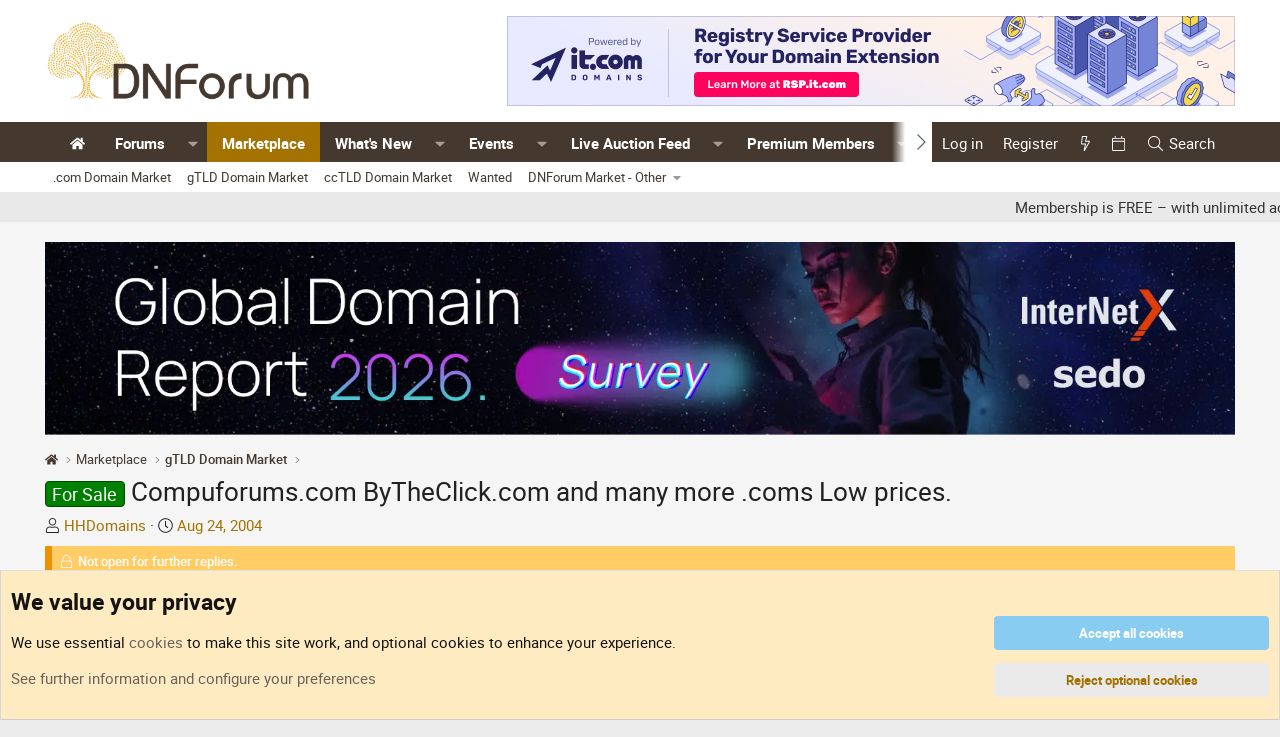

--- FILE ---
content_type: text/html; charset=utf-8
request_url: https://www.dnforum.com/threads/compuforums-com-bytheclick-com-and-many-more-coms-low-prices.63081/
body_size: 21917
content:
<!DOCTYPE html>
<html id="XF" lang="en-US" dir="LTR"
	data-app="public"
	data-template="thread_view"
	data-container-key="node-857"
	data-content-key="thread-63081"
	data-logged-in="false"
	data-cookie-prefix="dnf_"
	data-csrf="1767385344,38856b33d62ad6d794f34e4dd9b04c89"
	class="has-no-js template-thread_view"
	>
<head>

	<meta charset="utf-8" />
	<meta http-equiv="X-UA-Compatible" content="IE=Edge" />
	<meta name="viewport" content="width=device-width, initial-scale=1, viewport-fit=cover">

	
	
	

	<title>For Sale - Compuforums.com  ByTheClick.com and many more .coms    Low prices. | DNForum.com - Buy, Sell, and Talk Domain Names</title>

	<link rel="manifest" href="/webmanifest.php">
	
		<meta name="theme-color" content="#ffffff" />
	

	<meta name="apple-mobile-web-app-title" content="DNForum">
	
		<link rel="apple-touch-icon" href="/data/assets/logo/android-chrome-192x192.png">
	

	
		
		<meta name="description" content="PM or contact domains@hampshirehosting.com

Newest Domains

http://www.BrewBelly.com $125
Good for a home brew site.

http://www.CrimeForums.com $80..." />
		<meta property="og:description" content="PM or contact domains@hampshirehosting.com

Newest Domains

http://www.BrewBelly.com $125
Good for a home brew site.

http://www.CrimeForums.com $80
True crime/legal forum.

http://www.CompuForums.com $450
Computer related forums. (soon to be developed if not sold)..." />
		<meta property="twitter:description" content="PM or contact domains@hampshirehosting.com

Newest Domains

http://www.BrewBelly.com $125
Good for a home brew site.

http://www.CrimeForums.com $80
True crime/legal forum..." />
	
	
		<meta property="og:url" content="https://www.dnforum.com/threads/compuforums-com-bytheclick-com-and-many-more-coms-low-prices.63081/" />
	
		<link rel="canonical" href="https://www.dnforum.com/threads/compuforums-com-bytheclick-com-and-many-more-coms-low-prices.63081/" />
	

	
		
	
	
	<meta property="og:site_name" content="DNForum.com - Buy, Sell, and Talk Domain Names" />


	
	
		
	
	
	<meta property="og:type" content="website" />


	
	
		
	
	
	
		<meta property="og:title" content="For Sale - Compuforums.com  ByTheClick.com and many more .coms    Low prices." />
		<meta property="twitter:title" content="For Sale - Compuforums.com  ByTheClick.com and many more .coms..." />
	


	
	
	
	
		
	
	
	
		<meta property="og:image" content="https://www.dnforum.com/data/assets/logo/dnforum-square-white-bcg.png" />
		<meta property="twitter:image" content="https://www.dnforum.com/data/assets/logo/dnforum-square-white-bcg.png" />
		<meta property="twitter:card" content="summary" />
	


	
	
	<link rel="preload" href="/fonts/roboto.css?v=1.0" as="style" onload="this.onload=null;this.rel='stylesheet'">
	<noscript><link rel="stylesheet" href="/fonts/roboto.css?v=1.0"></noscript>

	
	
	
	

	<link rel="stylesheet" href="/css.php?css=public%3Anormalize.css%2Cpublic%3Afa.css%2Cpublic%3Acore.less%2Cpublic%3Aapp.less&amp;s=17&amp;l=1&amp;d=1767200194&amp;k=3dae4ed7d9c80aa78a1a8538c585d6faf7c913a9" />

	<link rel="stylesheet" href="/css.php?css=public%3Aalnb_navigation.less&amp;s=17&amp;l=1&amp;d=1767200194&amp;k=f969cdd8c5312928f5482126d81016fa42b21b07" />
<link rel="stylesheet" href="/css.php?css=public%3Acxf_mobile_footer.less&amp;s=17&amp;l=1&amp;d=1767200194&amp;k=0c59ace7d9a58d5dc8ac961627bbd4ff7754dcf7" />
<link rel="stylesheet" href="/css.php?css=public%3Acxf_tse_progress_bar.less&amp;s=17&amp;l=1&amp;d=1767200194&amp;k=e61c32e8792fe4768422857c107140afa5a97ec0" />
<link rel="stylesheet" href="/css.php?css=public%3Amessage.less&amp;s=17&amp;l=1&amp;d=1767200194&amp;k=7b88fed0878e92565e671a5671415d7fa1f72cc0" />
<link rel="stylesheet" href="/css.php?css=public%3Anotices.less&amp;s=17&amp;l=1&amp;d=1767200194&amp;k=903f5bb045fd0a962406e59d5fe488218e461787" />
<link rel="stylesheet" href="/css.php?css=public%3Ashare_controls.less&amp;s=17&amp;l=1&amp;d=1767200194&amp;k=e144423f8105f52d668f2e5ca4a0e7428a669b3b" />
<link rel="stylesheet" href="/css.php?css=public%3Asiropu_ads_manager_ad.less&amp;s=17&amp;l=1&amp;d=1767200194&amp;k=16d5bd66462fbb503db120e002b61fc73b4c910c" />
<link rel="stylesheet" href="/css.php?css=public%3Asnog_flags.less&amp;s=17&amp;l=1&amp;d=1767200194&amp;k=5c329ceb8ce47a7f8afeaa251cbb7b19abe79da9" />
<link rel="stylesheet" href="/css.php?css=public%3Aextra.less&amp;s=17&amp;l=1&amp;d=1767200194&amp;k=f3210712ffb6a291913410d7537d45e735ccf9a0" />


	
		<script src="/js/xf/preamble.min.js?_v=58e7b891"></script>
	

	
	<script src="/js/vendor/vendor-compiled.js?_v=58e7b891" defer></script>
	<script src="/js/xf/core-compiled.js?_v=58e7b891" defer></script>

	<script>
	XF.samViewCountMethod = "view";
	XF.samServerTime = 1767385344;
	XF.samItem = ".samItem";
	XF.samCodeUnit = ".samCodeUnit";
	XF.samBannerUnit = ".samBaUnit";
</script>


<script>
	window.addEventListener('DOMContentLoaded', () => {
		var bkp = document.querySelectorAll('div[data-ba]');
		if (bkp) {
			bkp.forEach(item => {
				var ad = item;
				if (ad.querySelector('ins.adsbygoogle').style.display == 'none') {
					 XF.ajax('GET', XF.canonicalizeUrl('index.php?sam-item/' + ad.dataset.ba + '/get-backup'), {}, data => {
						 if (data.backup) {
							 ad.html(data.backup);
						 }
					 }, { skipDefault: true, global: false});
				}
			});
		}
		const advHere = document.querySelectorAll('.samAdvertiseHereLink');
		if (advHere) {
			advHere.forEach(item => {
				var unit = item.parentNode;
				if (unit.classList.contains('samCustomSize')) {
					unit.style.marginBottom = 20;
				}
			});
		}
		const ff = document.querySelectorAll('div[data-position="footer_fixed"] > div[data-cv="true"]');
		if (ff) {
			ff.forEach(item => {
				XF.trigger(item, 'adView');
			});
		}
	});
</script>
	
	

		
			
		

		
	



	<script>
		XF.ready(() =>
		{
			XF.extendObject(true, XF.config, {
				// 
				userId: 0,
				enablePush: false,
				pushAppServerKey: '',
				url: {
					fullBase: 'https://www.dnforum.com/',
					basePath: '/',
					css: '/css.php?css=__SENTINEL__&s=17&l=1&d=1767200194',
					js: '/js/__SENTINEL__?_v=58e7b891',
					icon: '/data/local/icons/__VARIANT__.svg?v=1767200476#__NAME__',
					iconInline: '/styles/fa/__VARIANT__/__NAME__.svg?v=5.15.3',
					keepAlive: '/login/keep-alive'
				},
				cookie: {
					path: '/',
					domain: '',
					prefix: 'dnf_',
					secure: true,
					consentMode: 'advanced',
					consented: []
				},
				cacheKey: 'f3ed7234243583f554e27d349fe769c5',
				csrf: '1767385344,38856b33d62ad6d794f34e4dd9b04c89',
				js: {"\/js\/siropu\/am\/core.min.js?_v=58e7b891":true},
				fullJs: false,
				css: {"public:alnb_navigation.less":true,"public:cxf_mobile_footer.less":true,"public:cxf_tse_progress_bar.less":true,"public:message.less":true,"public:notices.less":true,"public:share_controls.less":true,"public:siropu_ads_manager_ad.less":true,"public:snog_flags.less":true,"public:extra.less":true},
				time: {
					now: 1767385344,
					today: 1767330000,
					todayDow: 5,
					tomorrow: 1767416400,
					yesterday: 1767243600,
					week: 1766811600,
					month: 1767243600,
					year: 1767243600
				},
				style: {
					light: '',
					dark: '',
					defaultColorScheme: 'light'
				},
				borderSizeFeature: '3px',
				fontAwesomeWeight: 'l',
				enableRtnProtect: true,
				
				enableFormSubmitSticky: true,
				imageOptimization: 'optimize',
				imageOptimizationQuality: 0.85,
				uploadMaxFilesize: 2147483648,
				uploadMaxWidth: 4290,
				uploadMaxHeight: 0,
				allowedVideoExtensions: ["m4v","mov","mp4","mp4v","mpeg","mpg","ogv","webm"],
				allowedAudioExtensions: ["mp3","opus","ogg","wav"],
				shortcodeToEmoji: true,
				visitorCounts: {
					conversations_unread: '0',
					alerts_unviewed: '0',
					total_unread: '0',
					title_count: true,
					icon_indicator: true
				},
				jsMt: {"xf\/action.js":"0d402633","xf\/embed.js":"0d402633","xf\/form.js":"0d402633","xf\/structure.js":"0d402633","xf\/tooltip.js":"0d402633"},
				jsState: {},
				publicMetadataLogoUrl: 'https://www.dnforum.com/data/assets/logo/dnforum-square-white-bcg.png',
				publicPushBadgeUrl: 'https://www.dnforum.com/styles/default/xenforo/bell.png'
			})

			XF.extendObject(XF.phrases, {
				// 
"svStandardLib_time.day": "{count} day",
"svStandardLib_time.days": "{count} days",
"svStandardLib_time.hour": "{count} hour",
"svStandardLib_time.hours": "{count} hours",
"svStandardLib_time.minute": "{count} minutes",
"svStandardLib_time.minutes": "{count} minutes",
"svStandardLib_time.month": "{count} month",
"svStandardLib_time.months": "{count} months",
"svStandardLib_time.second": "{count} second",
"svStandardLib_time.seconds": "{count} seconds",
"svStandardLib_time.week": "time.week",
"svStandardLib_time.weeks": "{count} weeks",
"svStandardLib_time.year": "{count} year",
"svStandardLib_time.years": "{count} years",
				date_x_at_time_y:     "{date} at {time}",
				day_x_at_time_y:      "{day} at {time}",
				yesterday_at_x:       "Yesterday at {time}",
				x_minutes_ago:        "{minutes} minutes ago",
				one_minute_ago:       "1 minute ago",
				a_moment_ago:         "A moment ago",
				today_at_x:           "Today at {time}",
				in_a_moment:          "In a moment",
				in_a_minute:          "In a minute",
				in_x_minutes:         "In {minutes} minutes",
				later_today_at_x:     "Later today at {time}",
				tomorrow_at_x:        "Tomorrow at {time}",
				short_date_x_minutes: "{minutes}m",
				short_date_x_hours:   "{hours}h",
				short_date_x_days:    "{days}d",

				day0: "Sunday",
				day1: "Monday",
				day2: "Tuesday",
				day3: "Wednesday",
				day4: "Thursday",
				day5: "Friday",
				day6: "Saturday",

				dayShort0: "Sun",
				dayShort1: "Mon",
				dayShort2: "Tue",
				dayShort3: "Wed",
				dayShort4: "Thu",
				dayShort5: "Fri",
				dayShort6: "Sat",

				month0: "January",
				month1: "February",
				month2: "March",
				month3: "April",
				month4: "May",
				month5: "June",
				month6: "July",
				month7: "August",
				month8: "September",
				month9: "October",
				month10: "November",
				month11: "December",
xcu_em_today: "Today",
xcu_em_month: "Month",
xcu_em_week: "Week",
xcu_em_day: "Day",
xcu_em_list: "List",
xcu_em_grid: "Grid",
xcu_em_all_day: "All day",
xcu_em_week_number_title: "xcu_em_week_number_title",
xcu_em_event_limit_text: "more",
xcu_em_no_events_to_display: "No events to display.",

				active_user_changed_reload_page: "The active user has changed. Reload the page for the latest version.",
				server_did_not_respond_in_time_try_again: "The server did not respond in time. Please try again.",
				oops_we_ran_into_some_problems: "Oops! We ran into some problems.",
				oops_we_ran_into_some_problems_more_details_console: "Oops! We ran into some problems. Please try again later. More error details may be in the browser console.",
				file_too_large_to_upload: "The file is too large to be uploaded.",
				uploaded_file_is_too_large_for_server_to_process: "The uploaded file is too large for the server to process.",
				files_being_uploaded_are_you_sure: "Files are still being uploaded. Are you sure you want to submit this form?",
				attach: "Attach files",
				rich_text_box: "Rich text box",
				close: "Close",
				link_copied_to_clipboard: "Link copied to clipboard.",
				text_copied_to_clipboard: "Text copied to clipboard.",
				loading: "Loading…",
				you_have_exceeded_maximum_number_of_selectable_items: "You have exceeded the maximum number of selectable items.",

				processing: "Processing",
				'processing...': "Processing…",

				showing_x_of_y_items: "Showing {count} of {total} items",
				showing_all_items: "Showing all items",
				no_items_to_display: "No items to display",

				number_button_up: "Increase",
				number_button_down: "Decrease",

				push_enable_notification_title: "Push notifications enabled successfully at DNForum.com - Buy, Sell, and Talk Domain Names",
				push_enable_notification_body: "Thank you for enabling push notifications!",

				pull_down_to_refresh: "Pull down to refresh",
				release_to_refresh: "Release to refresh",
				refreshing: "Refreshing…"
			})
		})
	</script>

	<script>
		document.querySelectorAll('.flags').forEach(function(element) {
			element.addEventListener('touchstart', handleEvent);
			element.addEventListener('click', handleEvent);

			function handleEvent(event) {
				if (event.handled === false) return;
				event.stopPropagation();
				event.preventDefault();
				event.handled = true;

				let titleElement = element.querySelector('.data-original-title');
				if (!titleElement) {
					titleElement = document.createElement('span');
					titleElement.className = 'data-original-title';
					titleElement.textContent = element.getAttribute('data-original-title');
					element.appendChild(titleElement);
				} else {
					titleElement.remove();
				}
			}
		});
	</script>

	<script src="/js/siropu/am/core.min.js?_v=58e7b891" defer></script>



	
		<link rel="icon" type="image/png" href="https://www.dnforum.com/data/assets/logo/apple-touch-icon.png" sizes="32x32" />
	
	
	

	

		
			
		

		
	


</head>
<body data-template="thread_view">

	

		
			
		

		
	


	

		
			
		

		
	


<div class="p-pageWrapper" id="top">





<header class="p-header" id="header">
	<div class="p-header-inner">
		<div class="p-header-content">

			<div class="p-header-logo p-header-logo--image">
				<a href="https://www.dnforum.com">
					<img src="/data/assets/logo_default/dnforum-logo-original.png" srcset="/data/assets/logo/dnforum-logo-normal.png 2x" alt="DNForum.com - Buy, Sell, and Talk Domain Names"
						width="280" height="70" />
				</a>
			</div>
			
			<div class="p-header-logo p-header-logo--image p-header-secondary-logo">
				<a href="https://www.dnforum.com">
					<img src="/data/assets/logo/dnforum-logo-gold.png" srcset="/data/assets/logo/dnforum-logo-gold.png" 
						 alt="DNForum.com - Buy, Sell, and Talk Domain Names" />
				</a>
			</div>

			<div class="logo-ad-container">
				
	

		
			
		

		
	

			</div>

			
 <div class="samBaUnit samCustomSize" style="width: 728px; height: 90px;" data-xf-init="sam-unit" data-position="container_header"> <div class="samItem" data-xf-init="sam-item" data-id="39" data-cv="true" data-cc="true"> <a  href="https://rsp.it.com/" target="_blank" rel="nofollow"> <img src="https://www.dnforum.com/data/siropu/am/user/1674ee7f0017f7.png" alt="The best it.com domains are available now!" width="728" height="90"> </a> </div> </div> 

		</div>
	</div>
</header>





	<div class="p-navSticky p-navSticky--all" data-xf-init="sticky-header">
		
	<nav class="p-nav">
		<div class="p-nav-inner">
			<button type="button" class="button button--plain p-nav-menuTrigger" data-xf-click="off-canvas" data-menu=".js-headerOffCanvasMenu" tabindex="0" aria-label="Menu"><span class="button-text">
				<i aria-hidden="true"></i>
			</span></button>

			<div class="p-nav-smallLogo">
				<a href="https://www.dnforum.com">
					<img src="/data/assets/logo_default/dnforum-logo-original.png" srcset="/data/assets/logo/dnforum-logo-normal.png 2x" alt="DNForum.com - Buy, Sell, and Talk Domain Names"
						width="280" height="70" />
				</a>
			</div>

			<div class="p-nav-scroller hScroller" data-xf-init="h-scroller" data-auto-scroll=".p-navEl.is-selected">
				<div class="hScroller-scroll">
					<ul class="p-nav-list js-offCanvasNavSource">
					
						<li>
							
	<div class="p-navEl " >
		

			
	
	<a href="/"
		class="p-navEl-link "
		
		data-xf-key="1"
		data-nav-id="widgetHomepage"><i class="fa--xf fas fa-home "><svg xmlns="http://www.w3.org/2000/svg" role="img" aria-hidden="true" ><use href="/data/local/icons/solid.svg?v=1767200476#home"></use></svg></i></a>


			

		
		
	</div>

						</li>
					
						<li>
							
	<div class="p-navEl " data-has-children="true">
		

			
	
	<a href="/forums/"
		class="p-navEl-link p-navEl-link--splitMenu "
		
		
		data-nav-id="forums">Forums</a>


			<a data-xf-key="2"
				data-xf-click="menu"
				data-menu-pos-ref="< .p-navEl"
				class="p-navEl-splitTrigger"
				role="button"
				tabindex="0"
				aria-label="Toggle expanded"
				aria-expanded="false"
				aria-haspopup="true"></a>

		
		
			<div class="menu menu--structural" data-menu="menu" aria-hidden="true">
				<div class="menu-content">
					
						
	
	
	<a href="/categories/domain-name-discussions-forums.3/"
		class="menu-linkRow u-indentDepth0 js-offCanvasCopy "
		
		
		data-nav-id="discussions">Domain Discussions</a>

	
		
			
	
	
	<a href="/forums/domain-discussions/"
		class="menu-linkRow u-indentDepth1 js-offCanvasCopy "
		
		
		data-nav-id="general_domain_name_discussions">General</a>

	

		
			
	
	
	<a href="/forums/domains-beginners/"
		class="menu-linkRow u-indentDepth1 js-offCanvasCopy "
		
		
		data-nav-id="domain_begineers_and_newbies">Beginners and Newbies</a>

	

		
			
	
	
	<a href="/forums/domain-name-appraisals/"
		class="menu-linkRow u-indentDepth1 js-offCanvasCopy "
		
		
		data-nav-id="domain_name_appraisals">Appraisals</a>

	

		
			
	
	
	<a href="/forums/domain-legal-issues/"
		class="menu-linkRow u-indentDepth1 js-offCanvasCopy "
		
		
		data-nav-id="domain_name_legal_issues">Legal Issues</a>

	

		
			
	
	
	<a href="/forums/off-topic/"
		class="menu-linkRow u-indentDepth1 js-offCanvasCopy "
		
		
		data-nav-id="domain_off_topic">Off Topic</a>

	

		
		
			<hr class="menu-separator" />
		
	

					
						
	
	
	<a href="/categories/dnforum-announcements-news.833/"
		class="menu-linkRow u-indentDepth0 js-offCanvasCopy "
		
		
		data-nav-id="forum_announcements_news">Announcements & News</a>

	
		
			
	
	
	<a href="/forums/announcements/"
		class="menu-linkRow u-indentDepth1 js-offCanvasCopy "
		
		
		data-nav-id="forum_announcements">Announcements</a>

	

		
			
	
	
	<a href="/forums/suggestions/"
		class="menu-linkRow u-indentDepth1 js-offCanvasCopy "
		
		
		data-nav-id="forum_suggestions">Suggestions</a>

	

		
			
	
	
	<a href="/forums/domain-events-conferences/"
		class="menu-linkRow u-indentDepth1 js-offCanvasCopy "
		
		
		data-nav-id="forum_events_conferences">Events & Conferences</a>

	

		
			
	
	
	<a href="/forums/domain-news/"
		class="menu-linkRow u-indentDepth1 js-offCanvasCopy "
		
		
		data-nav-id="forum_news">News</a>

	

		
			
	
	
	<a href="/forums/reported-sales/"
		class="menu-linkRow u-indentDepth1 js-offCanvasCopy "
		
		
		data-nav-id="forum_sales">Domain Sales</a>

	

		
		
			<hr class="menu-separator" />
		
	

					
						
	
	
	<a href="/categories/business-of-domains/"
		class="menu-linkRow u-indentDepth0 js-offCanvasCopy "
		
		
		data-nav-id="forum_business_domains">Business of Domains</a>

	
		
			
	
	
	<a href="/forums/domain-registrars-resellers-b2b-ops/"
		class="menu-linkRow u-indentDepth1 js-offCanvasCopy "
		
		
		data-nav-id="0">Domain Name Registrars &amp; Resellers (B2B Ops)</a>

	

		
			
	
	
	<a href="/forums/registries-tld-ops-policy/"
		class="menu-linkRow u-indentDepth1 js-offCanvasCopy "
		
		
		data-nav-id="1">Domain Name Registries (TLD Ops &amp; Policy)</a>

	

		
			
	
	
	<a href="/forums/marketplaces-platforms-tools-integrations/"
		class="menu-linkRow u-indentDepth1 js-offCanvasCopy "
		
		
		data-nav-id="2">Marketplaces, Platforms, Tools &amp; Integrations</a>

	

		
			
	
	
	<a href="/forums/compliance-security-risk/"
		class="menu-linkRow u-indentDepth1 js-offCanvasCopy "
		
		
		data-nav-id="3">Compliance, Security &amp; Risk</a>

	

		
			
	
	
	<a href="/forums/b2b-partnerships-rfps/"
		class="menu-linkRow u-indentDepth1 js-offCanvasCopy "
		
		
		data-nav-id="4">B2B Partnerships &amp; RFPs</a>

	

		
		
			<hr class="menu-separator" />
		
	

					
						
	
	
	<a href="/categories/company-forums.923/"
		class="menu-linkRow u-indentDepth0 js-offCanvasCopy "
		
		
		data-nav-id="forum_company">Companies</a>

	
		
			
	
	
	<a href="/forums/it-com/"
		class="menu-linkRow u-indentDepth1 js-offCanvasCopy "
		
		
		data-nav-id="0">it.com</a>

	

		
			
	
	
	<a href="/forums/sedo/"
		class="menu-linkRow u-indentDepth1 js-offCanvasCopy "
		
		
		data-nav-id="1">Sedo</a>

	

		
			
	
	
	<a href="/forums/siteplug/"
		class="menu-linkRow u-indentDepth1 js-offCanvasCopy "
		
		
		data-nav-id="2">SitePlug</a>

	

		
			
	
	
	<a href="/forums/unstoppable_domains/"
		class="menu-linkRow u-indentDepth1 js-offCanvasCopy "
		
		
		data-nav-id="3">Unstoppable Domains</a>

	

		
			
	
	
	<a href="/forums/freename-forum/"
		class="menu-linkRow u-indentDepth1 js-offCanvasCopy "
		
		
		data-nav-id="4">Freename</a>

	

		
		
			<hr class="menu-separator" />
		
	

					
						
	
	
	<a href="/search/?type=post"
		class="menu-linkRow u-indentDepth0 js-offCanvasCopy "
		
		
		data-nav-id="searchForums">Search forums</a>

	

					
				</div>
			</div>
		
	</div>

						</li>
					
						<li>
							
	<div class="p-navEl is-selected" data-has-children="true">
		

			
	
	<a href="/categories/dnforum-marketplace.941/"
		class="p-navEl-link p-navEl-link--splitMenu "
		
		
		data-nav-id="Marketplace">Marketplace</a>


			<a data-xf-key="3"
				data-xf-click="menu"
				data-menu-pos-ref="< .p-navEl"
				class="p-navEl-splitTrigger"
				role="button"
				tabindex="0"
				aria-label="Toggle expanded"
				aria-expanded="false"
				aria-haspopup="true"></a>

		
		
			<div class="menu menu--structural" data-menu="menu" aria-hidden="true">
				<div class="menu-content">
					
						
	
	
	<a href="/forums/com-domain-marketplace/"
		class="menu-linkRow u-indentDepth0 js-offCanvasCopy "
		
		
		data-nav-id="0">.com Domain Market</a>

	

					
						
	
	
	<a href="/forums/gtld-domain-marketplace/"
		class="menu-linkRow u-indentDepth0 js-offCanvasCopy "
		
		
		data-nav-id="1">gTLD Domain Market</a>

	

					
						
	
	
	<a href="/forums/cctld-domain-marketplace/"
		class="menu-linkRow u-indentDepth0 js-offCanvasCopy "
		
		
		data-nav-id="2">ccTLD Domain Market</a>

	

					
						
	
	
	<a href="/forums/wanted-domains-websites-services/"
		class="menu-linkRow u-indentDepth0 js-offCanvasCopy "
		
		
		data-nav-id="3">Wanted</a>

	

					
						
	
	
	<a href="/forums/other-item-marketplaces/"
		class="menu-linkRow u-indentDepth0 js-offCanvasCopy "
		
		
		data-nav-id="4">DNForum Market - Other</a>

	
		
			
	
	
	<a href="/forums/advertisement-and-coupons/"
		class="menu-linkRow u-indentDepth1 js-offCanvasCopy "
		
		
		data-nav-id="0">Advertising, Coupons, Offers</a>

	

		
			
	
	
	<a href="/forums/websites-for-sale/"
		class="menu-linkRow u-indentDepth1 js-offCanvasCopy "
		
		
		data-nav-id="1">Websites for Sale</a>

	

		
			
	
	
	<a href="/forums/other-item-marketplace/"
		class="menu-linkRow u-indentDepth1 js-offCanvasCopy "
		
		
		data-nav-id="2">Digital Assets &amp; Other</a>

	

		
		
			<hr class="menu-separator" />
		
	

					
				</div>
			</div>
		
	</div>

						</li>
					
						<li>
							
	<div class="p-navEl " data-has-children="true">
		

			
	
	<a href="/whats-new/"
		class="p-navEl-link p-navEl-link--splitMenu "
		
		
		data-nav-id="whatsNew">What's New</a>


			<a data-xf-key="4"
				data-xf-click="menu"
				data-menu-pos-ref="< .p-navEl"
				class="p-navEl-splitTrigger"
				role="button"
				tabindex="0"
				aria-label="Toggle expanded"
				aria-expanded="false"
				aria-haspopup="true"></a>

		
		
			<div class="menu menu--structural" data-menu="menu" aria-hidden="true">
				<div class="menu-content">
					
						
	
	
	<a href="/featured/"
		class="menu-linkRow u-indentDepth0 js-offCanvasCopy "
		
		
		data-nav-id="featured">Featured content</a>

	

					
						
	
	
	<a href="/whats-new/profile-posts/"
		class="menu-linkRow u-indentDepth0 js-offCanvasCopy "
		 rel="nofollow"
		
		data-nav-id="whatsNewProfilePosts">New profile posts</a>

	

					
						
	
	
	<a href="/whats-new/latest-activity"
		class="menu-linkRow u-indentDepth0 js-offCanvasCopy "
		 rel="nofollow"
		
		data-nav-id="latestActivity">Latest activity</a>

	

					
				</div>
			</div>
		
	</div>

						</li>
					
						<li>
							
	<div class="p-navEl " data-has-children="true">
		

			
	
	<a href="/events/"
		class="p-navEl-link p-navEl-link--splitMenu "
		
		
		data-nav-id="xcu_events_manager">Events</a>


			<a data-xf-key="5"
				data-xf-click="menu"
				data-menu-pos-ref="< .p-navEl"
				class="p-navEl-splitTrigger"
				role="button"
				tabindex="0"
				aria-label="Toggle expanded"
				aria-expanded="false"
				aria-haspopup="true"></a>

		
		
			<div class="menu menu--structural" data-menu="menu" aria-hidden="true">
				<div class="menu-content">
					
						
	
	
	<a href="/events/?displayMode=card_grid&amp;type=future"
		class="menu-linkRow u-indentDepth0 js-offCanvasCopy "
		 rel="nofollow"
		
		data-nav-id="xcu_events_manager_upcoming">Upcoming Events</a>

	

					
						
	
	
	<a href="/events/?displayMode=card_grid&amp;type=private_event"
		class="menu-linkRow u-indentDepth0 js-offCanvasCopy "
		 rel="nofollow"
		
		data-nav-id="xcu_events_manager_private">Private Events</a>

	

					
						
	
	
	<a href="/events/featured"
		class="menu-linkRow u-indentDepth0 js-offCanvasCopy "
		 rel="nofollow"
		
		data-nav-id="xcu_events_manager_featured">Featured Events</a>

	

					
						
	
	
	<a href="/events/latest-reviews"
		class="menu-linkRow u-indentDepth0 js-offCanvasCopy "
		 rel="nofollow"
		
		data-nav-id="xcu_events_manager_latest_reviews">Latest Reviews</a>

	

					
				</div>
			</div>
		
	</div>

						</li>
					
						<li>
							
	<div class="p-navEl " data-has-children="true">
		

			
	
	<a href="/live-domain-auction-feed/com"
		class="p-navEl-link p-navEl-link--splitMenu "
		
		
		data-nav-id="live_auction_feed">Live Auction Feed</a>


			<a data-xf-key="6"
				data-xf-click="menu"
				data-menu-pos-ref="< .p-navEl"
				class="p-navEl-splitTrigger"
				role="button"
				tabindex="0"
				aria-label="Toggle expanded"
				aria-expanded="false"
				aria-haspopup="true"></a>

		
		
			<div class="menu menu--structural" data-menu="menu" aria-hidden="true">
				<div class="menu-content">
					
						
	
	
	<a href="/live-domain-auction-feed/com"
		class="menu-linkRow u-indentDepth0 js-offCanvasCopy "
		
		
		data-nav-id="live_auction_feed_com">.COM Auctions Now</a>

	

					
						
	
	
	<a href="/live-domain-auction-feed/org"
		class="menu-linkRow u-indentDepth0 js-offCanvasCopy "
		
		
		data-nav-id="live_auction_feed_org">.ORG Auctions Now</a>

	

					
						
	
	
	<a href="/live-domain-auction-feed/net"
		class="menu-linkRow u-indentDepth0 js-offCanvasCopy "
		
		
		data-nav-id="live_auction_feed_net">.NET Auctions Now</a>

	

					
						
	
	
	<a href="/live-domain-auction-feed/io"
		class="menu-linkRow u-indentDepth0 js-offCanvasCopy "
		
		
		data-nav-id="live_auction_feed_io">.IO Auctions Now</a>

	

					
						
	
	
	<a href="/live-domain-auction-feed/ai"
		class="menu-linkRow u-indentDepth0 js-offCanvasCopy "
		
		
		data-nav-id="live_auction_feed_ai">.AI Auctions Now</a>

	

					
						
	
	
	<a href="/live-domain-auction-feed/co"
		class="menu-linkRow u-indentDepth0 js-offCanvasCopy "
		
		
		data-nav-id="live_auction_feed_co">.CO Auctions Now</a>

	

					
						
	
	
	<a href="/live-domain-auction-feed/xyz"
		class="menu-linkRow u-indentDepth0 js-offCanvasCopy "
		
		
		data-nav-id="live_auction_feed_xyz">.XYZ Auctions Now</a>

	

					
						
	
	
	<a href="/live-domain-auction-feed/shortdot"
		class="menu-linkRow u-indentDepth0 js-offCanvasCopy "
		
		
		data-nav-id="live_auction_feed_shortdot">SHORTDOT Auctions Now</a>

	

					
				</div>
			</div>
		
	</div>

						</li>
					
						<li>
							
	<div class="p-navEl " data-has-children="true">
		

			
	
	<a href="/pages/premium-members-directory/"
		class="p-navEl-link p-navEl-link--splitMenu "
		
		
		data-nav-id="Premium_Members_Directory">Premium Members</a>


			<a data-xf-key="7"
				data-xf-click="menu"
				data-menu-pos-ref="< .p-navEl"
				class="p-navEl-splitTrigger"
				role="button"
				tabindex="0"
				aria-label="Toggle expanded"
				aria-expanded="false"
				aria-haspopup="true"></a>

		
		
			<div class="menu menu--structural" data-menu="menu" aria-hidden="true">
				<div class="menu-content">
					
						
	
	
	<a href="/pages/premium-members-directory/"
		class="menu-linkRow u-indentDepth0 js-offCanvasCopy "
		
		
		data-nav-id="premium_directory">Directory</a>

	

					
						
	
	
	<a href="/pages/membership/"
		class="menu-linkRow u-indentDepth0 js-offCanvasCopy "
		
		
		data-nav-id="account_upgrade_nav">Account Upgrade</a>

	

					
				</div>
			</div>
		
	</div>

						</li>
					
						<li>
							
	<div class="p-navEl " data-has-children="true">
		

			
	
	<a href="/members/"
		class="p-navEl-link p-navEl-link--splitMenu "
		
		
		data-nav-id="members">Members</a>


			<a data-xf-key="8"
				data-xf-click="menu"
				data-menu-pos-ref="< .p-navEl"
				class="p-navEl-splitTrigger"
				role="button"
				tabindex="0"
				aria-label="Toggle expanded"
				aria-expanded="false"
				aria-haspopup="true"></a>

		
		
			<div class="menu menu--structural" data-menu="menu" aria-hidden="true">
				<div class="menu-content">
					
						
	
	
	<a href="/online/"
		class="menu-linkRow u-indentDepth0 js-offCanvasCopy "
		
		
		data-nav-id="currentVisitors">Current visitors</a>

	

					
						
	
	
	<a href="/whats-new/profile-posts/"
		class="menu-linkRow u-indentDepth0 js-offCanvasCopy "
		 rel="nofollow"
		
		data-nav-id="newProfilePosts">New profile posts</a>

	

					
						
	
	
	<a href="/search/?type=profile_post"
		class="menu-linkRow u-indentDepth0 js-offCanvasCopy "
		
		
		data-nav-id="searchProfilePosts">Search profile posts</a>

	

					
				</div>
			</div>
		
	</div>

						</li>
					
						<li>
							
	<div class="p-navEl " >
		

			
	
	<a href="/forums/contact-dnforum-staff/"
		class="p-navEl-link "
		
		data-xf-key="9"
		data-nav-id="support">Support</a>


			

		
		
	</div>

						</li>
					
					</ul>
				</div>
			</div>

			<div class="p-nav-opposite">
				<div class="p-navgroup p-account p-navgroup--guest">
					
						<a href="/login/" class="p-navgroup-link p-navgroup-link--textual p-navgroup-link--logIn"
							data-xf-click="overlay" data-follow-redirects="on">
							<span class="p-navgroup-linkText">Log in</span>
						</a>
						
							<a href="/register/" class="p-navgroup-link p-navgroup-link--textual p-navgroup-link--register"
								data-xf-click="overlay" data-follow-redirects="on">
								<span class="p-navgroup-linkText">Register</span>
							</a>
						
					
				</div>

				<div class="p-navgroup p-discovery">
					<a href="/whats-new/"
						class="p-navgroup-link p-navgroup-link--iconic p-navgroup-link--whatsnew"
						aria-label="What&#039;s New"
						title="What&#039;s New">
						<i aria-hidden="true"></i>
						<span class="p-navgroup-linkText">What's New</span>
					</a>
					<a href="/events/?displayMode=calendar"
						class="p-navgroup-link p-navgroup-link--iconic p-navgroup-link--calendar"
						aria-label="calendar"
						title="calendar">
						<i class="fa--xf fal fa-calendar "><svg xmlns="http://www.w3.org/2000/svg" role="img" aria-hidden="true" ><use href="/data/local/icons/light.svg?v=1767200476#calendar"></use></svg></i>
						<span class="p-navgroup-linkText">calendar</span>
					</a>
					
					
						<a href="/search/"
							class="p-navgroup-link p-navgroup-link--iconic p-navgroup-link--search"
							data-xf-click="menu"
							data-xf-key="/"
							aria-label="Search"
							aria-expanded="false"
							aria-haspopup="true"
							title="Search">
							<i aria-hidden="true"></i>
							<span class="p-navgroup-linkText">Search</span>
						</a>
						<div class="menu menu--structural menu--wide" data-menu="menu" aria-hidden="true">
							<form action="/search/search" method="post"
								class="menu-content"
								data-xf-init="quick-search">

								<h3 class="menu-header">Search</h3>
								
								<div class="menu-row">
									
										<div class="inputGroup inputGroup--joined">
											<input type="text" class="input" name="keywords" placeholder="Search…" aria-label="Search" data-menu-autofocus="true" />
											
			<select name="constraints" class="js-quickSearch-constraint input" aria-label="Search within">
				<option value="">Everywhere</option>
<option value="{&quot;search_type&quot;:&quot;post&quot;}">Threads</option>
<option value="{&quot;search_type&quot;:&quot;post&quot;,&quot;c&quot;:{&quot;nodes&quot;:[857],&quot;child_nodes&quot;:1}}">This forum</option>
<option value="{&quot;search_type&quot;:&quot;post&quot;,&quot;c&quot;:{&quot;thread&quot;:63081}}">This thread</option>

			</select>
		
										</div>
									
								</div>

								
								<div class="menu-row">
									<label class="iconic"><input type="checkbox"  name="c[title_only]" value="1" /><i aria-hidden="true"></i><span class="iconic-label">Search titles only

												
													<span tabindex="0" role="button"
														data-xf-init="tooltip" data-trigger="hover focus click" title="Tags will also be searched in content where tags are supported">

														<i class="fa--xf far fa-question-circle  u-muted u-smaller"><svg xmlns="http://www.w3.org/2000/svg" role="img" aria-hidden="true" ><use href="/data/local/icons/regular.svg?v=1767200476#question-circle"></use></svg></i>
													</span></span></label>

								</div>
								
								<div class="menu-row">
									<div class="inputGroup">
										<span class="inputGroup-text" id="ctrl_search_menu_by_member">By:</span>
										<input type="text" class="input" name="c[users]" data-xf-init="auto-complete" placeholder="Member" aria-labelledby="ctrl_search_menu_by_member" />
									</div>
								</div>
								
<div class="menu-footer">
									<span class="menu-footer-controls">
										<button type="submit" class="button button--icon button--icon--search button--primary"><i class="fa--xf fal fa-search "><svg xmlns="http://www.w3.org/2000/svg" role="img" aria-hidden="true" ><use href="/data/local/icons/light.svg?v=1767200476#search"></use></svg></i><span class="button-text">Search</span></button>
										<a href="/search/" class="button "><span class="button-text">Advanced search…</span></a>
									</span>
								</div>

								<input type="hidden" name="_xfToken" value="1767385344,38856b33d62ad6d794f34e4dd9b04c89" />
							</form>
						</div>
					
				</div>
			</div>
		</div>
	</nav>

		
	
		<div class="p-sectionLinks">
			<div class="p-sectionLinks-inner hScroller" data-xf-init="h-scroller">
				<div class="hScroller-scroll">
					<ul class="p-sectionLinks-list">
					
						<li>
							
	<div class="p-navEl " >
		

			
	
	<a href="/forums/com-domain-marketplace/"
		class="p-navEl-link "
		
		data-xf-key="alt+1"
		data-nav-id="0">.com Domain Market</a>


			

		
		
	</div>

						</li>
					
						<li>
							
	<div class="p-navEl " >
		

			
	
	<a href="/forums/gtld-domain-marketplace/"
		class="p-navEl-link "
		
		data-xf-key="alt+2"
		data-nav-id="1">gTLD Domain Market</a>


			

		
		
	</div>

						</li>
					
						<li>
							
	<div class="p-navEl " >
		

			
	
	<a href="/forums/cctld-domain-marketplace/"
		class="p-navEl-link "
		
		data-xf-key="alt+3"
		data-nav-id="2">ccTLD Domain Market</a>


			

		
		
	</div>

						</li>
					
						<li>
							
	<div class="p-navEl " >
		

			
	
	<a href="/forums/wanted-domains-websites-services/"
		class="p-navEl-link "
		
		data-xf-key="alt+4"
		data-nav-id="3">Wanted</a>


			

		
		
	</div>

						</li>
					
						<li>
							
	<div class="p-navEl " data-has-children="true">
		

			
	
	<a href="/forums/other-item-marketplaces/"
		class="p-navEl-link p-navEl-link--splitMenu "
		
		
		data-nav-id="4">DNForum Market - Other</a>


			<a data-xf-key="alt+5"
				data-xf-click="menu"
				data-menu-pos-ref="< .p-navEl"
				class="p-navEl-splitTrigger"
				role="button"
				tabindex="0"
				aria-label="Toggle expanded"
				aria-expanded="false"
				aria-haspopup="true"></a>

		
		
			<div class="menu menu--structural" data-menu="menu" aria-hidden="true">
				<div class="menu-content">
					
						
	
	
	<a href="/forums/advertisement-and-coupons/"
		class="menu-linkRow u-indentDepth0 js-offCanvasCopy "
		
		
		data-nav-id="0">Advertising, Coupons, Offers</a>

	

					
						
	
	
	<a href="/forums/websites-for-sale/"
		class="menu-linkRow u-indentDepth0 js-offCanvasCopy "
		
		
		data-nav-id="1">Websites for Sale</a>

	

					
						
	
	
	<a href="/forums/other-item-marketplace/"
		class="menu-linkRow u-indentDepth0 js-offCanvasCopy "
		
		
		data-nav-id="2">Digital Assets &amp; Other</a>

	

					
				</div>
			</div>
		
	</div>

						</li>
					
					</ul>
				</div>
			</div>

	
		

<div class="progress-container">
	<div class="progress-bar" id="cxfScrollBar"></div>
</div> 
<script>
	window.onscroll = function() {cxfScrollBar()};

	function cxfScrollBar() {
		var winScroll = document.body.scrollTop || document.documentElement.scrollTop;
		var height = document.documentElement.scrollHeight - document.documentElement.clientHeight;
		var scrolled = (winScroll / height) * 100;
		document.getElementById("cxfScrollBar").style.width = scrolled + "%";
	}
</script>
	

		</div>
	

	</div>


<div class="offCanvasMenu offCanvasMenu--nav js-headerOffCanvasMenu" data-menu="menu" aria-hidden="true" data-ocm-builder="navigation">
	<div class="offCanvasMenu-backdrop" data-menu-close="true"></div>
	<div class="offCanvasMenu-content">
		<div class="offCanvasMenu-header">
			Menu
			<a class="offCanvasMenu-closer" data-menu-close="true" role="button" tabindex="0" aria-label="Close"></a>
		</div>
		
			<div class="p-offCanvasRegisterLink">
				<div class="offCanvasMenu-linkHolder">
					<a href="/login/" class="offCanvasMenu-link" data-xf-click="overlay" data-menu-close="true">
						Log in
					</a>
				</div>
				<hr class="offCanvasMenu-separator" />
				
					<div class="offCanvasMenu-linkHolder">
						<a href="/register/" class="offCanvasMenu-link" data-xf-click="overlay" data-menu-close="true">
							Register
						</a>
					</div>
					<hr class="offCanvasMenu-separator" />
				
			</div>
		
		<div class="js-offCanvasNavTarget"></div>
		<div class="offCanvasMenu-installBanner js-installPromptContainer" style="display: none;" data-xf-init="install-prompt">
			<div class="offCanvasMenu-installBanner-header">Install the app</div>
			<button type="button" class="button js-installPromptButton"><span class="button-text">Install</span></button>
		</div>
	</div>
</div>
	
<div class="marquee-container">
  <div class="marquee-content">
	  Membership is FREE – with unlimited access to all features, tools, and discussions. Premium accounts get benefits like banner ads and newsletter exposure. ✅ Signature links are now free for all. 🚫 No AI-generated (LLM) posts allowed. Share your own thoughts and experience — accounts may be terminated for violations.
  </div>
</div>

<div class="p-body">
	<div class="p-body-inner">
		<!--XF:EXTRA_OUTPUT-->



		

		

		 <div class="samBaUnit samAlignCenter" data-xf-init="sam-unit" data-position="container_breadcrumb_top_above"> <div class="samItem" data-xf-init="sam-item" data-id="80" data-cv="true" data-cc="true"> <a  href="https://www.surveymonkey.com/r/gdr2026" target="_blank" rel="nofollow"> <img src="https://www.dnforum.com/data/siropu/am/user/169492a6f60a4b.webp" alt="Sedo Global Domain Report" > </a> </div> </div> 

		
	
		<ul class="p-breadcrumbs "
			itemscope itemtype="https://schema.org/BreadcrumbList">
		
			

			
			
				
				
	<li itemprop="itemListElement" itemscope itemtype="https://schema.org/ListItem">
		<a href="/" itemprop="item">
			<span itemprop="name"><i class="fa--xf fas fa-home "><svg xmlns="http://www.w3.org/2000/svg" role="img" aria-hidden="true" ><use href="/data/local/icons/solid.svg?v=1767200476#home"></use></svg></i></span>
		</a>
		<meta itemprop="position" content="1" />
	</li>

			

			
				
				
	<li itemprop="itemListElement" itemscope itemtype="https://schema.org/ListItem">
		<a href="/categories/dnforum-marketplace.941/" itemprop="item">
			<span itemprop="name">Marketplace</span>
		</a>
		<meta itemprop="position" content="2" />
	</li>

			
			
				
				
	<li itemprop="itemListElement" itemscope itemtype="https://schema.org/ListItem">
		<a href="/forums/gtld-domain-marketplace/" itemprop="item">
			<span itemprop="name">gTLD Domain Market</span>
		</a>
		<meta itemprop="position" content="3" />
	</li>

			

		
		</ul>
	

		


	

		
			
		

		
	



		
	<noscript class="js-jsWarning"><div class="blockMessage blockMessage--important blockMessage--iconic u-noJsOnly">JavaScript is disabled. For a better experience, please enable JavaScript in your browser before proceeding.</div></noscript>

		
	<div class="blockMessage blockMessage--important blockMessage--iconic js-browserWarning" style="display: none">You are using an out of date browser. It  may not display this or other websites correctly.<br />You should upgrade or use an <a href="https://www.google.com/chrome/" target="_blank" rel="noopener">alternative browser</a>.</div>


		
			<div class="p-body-header">
			
				
					<div class="p-title ">
					
						
							<h1 class="p-title-value"><span class="label label--green" dir="auto">For Sale</span><span class="label-append">&nbsp;</span>Compuforums.com  ByTheClick.com and many more .coms    Low prices.</h1>
						
						
					
					</div>
				

				
					<div class="p-description">
	<ul class="listInline listInline--bullet">
		<li>
			<i class="fa--xf fal fa-user "><svg xmlns="http://www.w3.org/2000/svg" role="img" ><title>Thread starter</title><use href="/data/local/icons/light.svg?v=1767200476#user"></use></svg></i>
			<span class="u-srOnly">Thread starter</span>

			<a href="/members/hhdomains.9438/" class="username  u-concealed" dir="auto" data-user-id="9438" data-xf-init="member-tooltip">HHDomains</a>
		</li>
		<li>
			<i class="fa--xf fal fa-clock "><svg xmlns="http://www.w3.org/2000/svg" role="img" ><title>Start date</title><use href="/data/local/icons/light.svg?v=1767200476#clock"></use></svg></i>
			<span class="u-srOnly">Start date</span>

			<a href="/threads/compuforums-com-bytheclick-com-and-many-more-coms-low-prices.63081/" class="u-concealed"><time  class="u-dt" dir="auto" datetime="2004-08-24T20:19:33-0400" data-timestamp="1093393173" data-date="Aug 24, 2004" data-time="8:19 PM" data-short="Aug &#039;04" title="Aug 24, 2004 at 8:19 PM">Aug 24, 2004</time></a>
		</li>
		
		
	</ul>
</div>
				
			
			</div>
		

		

<div class="p-body-main  ">
			
			<div class="p-body-contentCol"></div>
			

			

			<div class="p-body-content">
				
	

		
			
		

		
	


				<div class="p-body-pageContent">










	
	
	
		
	
	
	


	
	
	
		
	
	
	


	
	
		
	
	
	


	
	



	






    
    
    



    
    
    



    
    
    








	



	

	
		
	









	

		
			
		

		
	











	

		
			
		

		
	



	

		
			
		

		
	



<div class="block block--messages" data-xf-init="" data-type="post" data-href="/inline-mod/" data-search-target="*">

	<span class="u-anchorTarget" id="posts"></span>

	
		
	
		<div class="block-outer">
			<dl class="blockStatus">
				<dt>Status</dt>
				
					
					
						<dd class="blockStatus-message blockStatus-message--locked">
							Not open for further replies.
						</dd>
					
				
			</dl>
		</div>
	

	

	<div class="block-outer"></div>

	

	
		
	<div class="block-outer js-threadStatusField"></div>

	

	<div class="block-container lbContainer"
		data-xf-init="lightbox select-to-quote"
		data-message-selector=".js-post"
		data-lb-id="thread-63081"
		data-lb-universal="1">

		<div class="block-body js-replyNewMessageContainer">
			
				


	

		
			
		

		
	



					

					
						

	
	

	

	
	<article class="message message--post js-post js-inlineModContainer  "
		data-author="HHDomains"
		data-content="post-409350"
		id="js-post-409350"
		>

		

		<span class="u-anchorTarget" id="post-409350"></span>

		
			<div class="message-inner">
				
					<div class="message-cell message-cell--user">
						

	

	<section itemscope itemtype="https://schema.org/Person" class="message-user">
		<div class="message-avatar ">
			<div class="message-avatar-wrapper">
			
				
					<div class="xgt-avatar">
						<div class="xgt-avatar-border">
							<a href="/members/hhdomains.9438/" class="avatar avatar--m avatar--default avatar--default--dynamic" data-user-id="9438" data-xf-init="member-tooltip" style="background-color: #3399cc; color: #0f2e3d">
			<span class="avatar-u9438-m" role="img" aria-label="HHDomains">H</span> 
		</a>
						</div>
					</div>
                
				
			</div>
		</div>
		<div class="message-userDetails">
			<h4 class="message-name"><a href="/members/hhdomains.9438/" class="username " dir="auto" data-user-id="9438" data-xf-init="member-tooltip"><span itemprop="name">HHDomains</span></a></h4>

			

			<h5 class="userTitle message-userTitle" dir="auto" itemprop="jobTitle">New Member</h5>
			<div class="userBanner the-originals message-userBanner" itemprop="jobTitle"><span class="userBanner-before"></span><strong>The Originals</strong><span class="userBanner-after"></span></div>
<div class="userBanner userBanner userBanner--primary message-userBanner" itemprop="jobTitle"><span class="userBanner-before"></span><strong>Legacy Platinum Member</strong><span class="userBanner-after"></span></div>
		</div>
		
			
			
				<div class="message-userExtras">
				
					
						<dl class="pairs pairs--justified">
							<dt>Joined</dt>
							<dd>Jul 21, 2004</dd>
						</dl>
					
					
						<dl class="pairs pairs--justified">
							<dt>Messages</dt>
							<dd>534</dd>
						</dl>
					
					
					
						<dl class="pairs pairs--justified">
							<dt>Reaction score</dt>
							<dd>0</dd>
						</dl>
					
					
					
					
					
										

					
				
				</div>
			
		
		<span class="message-userArrow"></span>
	</section>

					</div>
				

				
					<div class="message-cell message-cell--main">
					
						<div class="message-main js-quickEditTarget">

							
								

	

	<header class="message-attribution message-attribution--split">
		<ul class="message-attribution-main listInline ">
			
			
			<li class="u-concealed">
				<a href="/threads/compuforums-com-bytheclick-com-and-many-more-coms-low-prices.63081/post-409350" rel="nofollow" >
					<time  class="u-dt" dir="auto" datetime="2004-08-24T20:19:33-0400" data-timestamp="1093393173" data-date="Aug 24, 2004" data-time="8:19 PM" data-short="Aug &#039;04" title="Aug 24, 2004 at 8:19 PM">Aug 24, 2004</time>
				</a>
			</li>
			
		</ul>

		<ul class="message-attribution-opposite message-attribution-opposite--list ">
			
			<li>
				<a href="/threads/compuforums-com-bytheclick-com-and-many-more-coms-low-prices.63081/post-409350"
					class="message-attribution-gadget"
					data-xf-init="share-tooltip"
					data-href="/posts/409350/share"
					aria-label="Share"
					rel="nofollow">
					<i class="fa--xf fal fa-share-alt "><svg xmlns="http://www.w3.org/2000/svg" role="img" aria-hidden="true" ><use href="/data/local/icons/light.svg?v=1767200476#share-alt"></use></svg></i>
				</a>
			</li>
			
				<li class="u-hidden js-embedCopy">
					
	<a href="javascript:"
		data-xf-init="copy-to-clipboard"
		data-copy-text="&lt;div class=&quot;js-xf-embed&quot; data-url=&quot;https://www.dnforum.com&quot; data-content=&quot;post-409350&quot;&gt;&lt;/div&gt;&lt;script defer src=&quot;https://www.dnforum.com/js/xf/external_embed.js?_v=58e7b891&quot;&gt;&lt;/script&gt;"
		data-success="Embed code HTML copied to clipboard."
		class="">
		<i class="fa--xf fal fa-code "><svg xmlns="http://www.w3.org/2000/svg" role="img" aria-hidden="true" ><use href="/data/local/icons/light.svg?v=1767200476#code"></use></svg></i>
	</a>

				</li>
			
			
			
				<li>
					<a href="/threads/compuforums-com-bytheclick-com-and-many-more-coms-low-prices.63081/post-409350" rel="nofollow">
						#1
					</a>
				</li>
			
		</ul>
	</header>

							

							<div class="message-content js-messageContent">
							

								
									
	
	
	

								

								
									
	

	<div class="message-userContent lbContainer js-lbContainer "
		data-lb-id="post-409350"
		data-lb-caption-desc="HHDomains &middot; Aug 24, 2004 at 8:19 PM">

		
			

	
		
	

		

		<article class="message-body js-selectToQuote">
			
				
			

			<div >
				
					
	

		
			
		

		
	

<div class="bbWrapper">PM or contact <a href="/cdn-cgi/l/email-protection#73171c1e121a1d00331b121e03001b1a01161b1c00071a1d145d101c1e"><span class="__cf_email__" data-cfemail="80e4efede1e9eef3c0e8e1edf0f3e8e9f2e5e8eff3f4e9eee7aee3efed">[email&#160;protected]</span></a><br />
<br />
Newest Domains<br />
<br />
<a href="http://www.BrewBelly.com?utm_source=dnforum" target="_blank" class="link link--external" rel="noopener">http://www.BrewBelly.com</a> $125<br />
Good for a home brew site.<br />
<br />
<a href="http://www.CrimeForums.com?utm_source=dnforum" target="_blank" class="link link--external" rel="noopener">http://www.CrimeForums.com</a> $80<br />
True crime/legal forum.<br />
<br />
<a href="http://www.CompuForums.com?utm_source=dnforum" target="_blank" class="link link--external" rel="noopener">http://www.CompuForums.com</a> $450<br />
Computer related forums. (soon to be developed if not sold)<br />
<br />
<a href="http://www.MajorSportsForum.com?utm_source=dnforum" target="_blank" class="link link--external" rel="noopener">http://www.MajorSportsForum.com</a> $150<br />
Discuss major professional sports.<br />
<br />
<a href="http://www.MineOwn.com?utm_source=dnforum" target="_blank" class="link link--external" rel="noopener">http://www.MineOwn.com</a> $60<br />
High google results.<br />
<br />
<a href="http://www.agforums.com?utm_source=dnforum" target="_blank" class="link link--external" rel="noopener">http://www.agforums.com</a> $30<br />
Nice simple name needs to be matched with the right buyer.<br />
<br />
<a href="http://www.PSXforums.com?utm_source=dnforum" target="_blank" class="link link--external" rel="noopener">http://www.PSXforums.com</a> $300<br />
Start a Sony Playstation game forum.<br />
<br />
<a href="http://www.ByTheClick.com?utm_source=dnforum" target="_blank" class="link link--external" rel="noopener">http://www.ByTheClick.com</a> $275<br />
Great name for a pay per click program.<br />
<br />
<a href="http://www.DailyHints.com?utm_source=dnforum" target="_blank" class="link link--external" rel="noopener">http://www.DailyHints.com</a> $40<br />
Good potential for a site with a lot of return visitors.<br />
<br />
<a href="http://www.BeatBlog.com?utm_source=dnforum" target="_blank" class="link link--external" rel="noopener">http://www.BeatBlog.com</a> $75<br />
Create a music blog.<br />
<br />
<a href="http://www.AutoHeads.com?utm_source=dnforum" target="_blank" class="link link--external" rel="noopener">http://www.AutoHeads.com</a> $40<br />
Good for a car discussion site.<br />
<br />
<a href="http://www.GirlFunk.com?utm_source=dnforum" target="_blank" class="link link--external" rel="noopener">http://www.GirlFunk.com</a> $20<br />
Make a site about female funk artists.<br />
<br />
Font domains<br />
$24 each<br />
<br />
<a href="http://www.fontoholic.com?utm_source=dnforum" target="_blank" class="link link--external" rel="noopener">http://www.fontoholic.com</a><br />
<a href="http://www.fontbuy.com?utm_source=dnforum" target="_blank" class="link link--external" rel="noopener">http://www.fontbuy.com</a><br />
<a href="http://www.fonthuntercom.com?utm_source=dnforum" target="_blank" class="link link--external" rel="noopener">http://www.fonthuntercom.com</a><br />
<br />
Forum domains<br />
$24<br />
<br />
<a href="http://www.DeviceForum.com?utm_source=dnforum" target="_blank" class="link link--external" rel="noopener">http://www.DeviceForum.com</a><br />
<a href="http://www.DiskForum.com?utm_source=dnforum" target="_blank" class="link link--external" rel="noopener">http://www.DiskForum.com</a><br />
<a href="http://www.eTradeForum.com?utm_source=dnforum" target="_blank" class="link link--external" rel="noopener">http://www.eTradeForum.com</a><br />
<a href="http://www.JewForums.com?utm_source=dnforum" target="_blank" class="link link--external" rel="noopener">http://www.JewForums.com</a><br />
<a href="http://www.LosersForum.com?utm_source=dnforum" target="_blank" class="link link--external" rel="noopener">http://www.LosersForum.com</a><br />
<a href="http://www.PeerForum.com?utm_source=dnforum" target="_blank" class="link link--external" rel="noopener">http://www.PeerForum.com</a><br />
<a href="http://www.SafeSexForum.com?utm_source=dnforum" target="_blank" class="link link--external" rel="noopener">http://www.SafeSexForum.com</a><br />
<a href="http://www.ShareForums.com?utm_source=dnforum" target="_blank" class="link link--external" rel="noopener">http://www.ShareForums.com</a><br />
<a href="http://www.StreetForums.com?utm_source=dnforum" target="_blank" class="link link--external" rel="noopener">http://www.StreetForums.com</a><br />
<a href="http://www.ThoughtForum.com?utm_source=dnforum" target="_blank" class="link link--external" rel="noopener">http://www.ThoughtForum.com</a><br />
<a href="http://www.WeedForums.com?utm_source=dnforum" target="_blank" class="link link--external" rel="noopener">http://www.WeedForums.com</a><br />
<a href="http://www.RedneckForums.com?utm_source=dnforum" target="_blank" class="link link--external" rel="noopener">http://www.RedneckForums.com</a><br />
<br />
<br />
<br />
<br />
<br />
<a href="http://www.AprilFirst.net?utm_source=dnforum" target="_blank" class="link link--external" rel="noopener">http://www.AprilFirst.net</a> $24<br />
Perfect for a gag site or joke site.<br />
<br />
<a href="http://www.DaytraderLounge.com?utm_source=dnforum" target="_blank" class="link link--external" rel="noopener">http://www.DaytraderLounge.com</a> $20<br />
Popular online profession.<br />
<br />
<a href="http://www.DesktopCMS.com?utm_source=dnforum" target="_blank" class="link link--external" rel="noopener">http://www.DesktopCMS.com</a> $40<br />
Software category.<br />
<br />
<a href="http://www.EatSalads.com?utm_source=dnforum" target="_blank" class="link link--external" rel="noopener">http://www.EatSalads.com</a> $30<br />
Diets and dieting site.<br />
<br />
<a href="http://www.FaqSites.com?utm_source=dnforum" target="_blank" class="link link--external" rel="noopener">http://www.FaqSites.com</a> $70<br />
Link exchange site or portal site.<br />
<br />
<a href="http://www.fHelp.com?utm_source=dnforum" target="_blank" class="link link--external" rel="noopener">http://www.fHelp.com</a> $29<br />
Nice short .com<br />
<br />
<a href="http://www.fifaScores.com?utm_source=dnforum" target="_blank" class="link link--external" rel="noopener">http://www.fifaScores.com</a> $40<br />
Football scores or fan site.<br />
<br />
<a href="http://www.fifaodds.com?utm_source=dnforum" target="_blank" class="link link--external" rel="noopener">http://www.fifaodds.com</a> $40<br />
Betting site or football portal.<br />
<br />
<a href="http://www.GayGuideUK.com?utm_source=dnforum" target="_blank" class="link link--external" rel="noopener">http://www.GayGuideUK.com</a> $75<br />
Gay travel portal.<br />
<br />
<a href="http://www.GoodCrime.com?utm_source=dnforum" target="_blank" class="link link--external" rel="noopener">http://www.GoodCrime.com</a> $20<br />
Good name for a mystery site or law site.<br />
<br />
<a href="http://www.HostAcquire.com?utm_source=dnforum" target="_blank" class="link link--external" rel="noopener">http://www.HostAcquire.com</a> $90<br />
Perfect if you want to set up a hosting broker business.<br />
<br />
<a href="http://www.HostingEmployment.com?utm_source=dnforum" target="_blank" class="link link--external" rel="noopener">http://www.HostingEmployment.com</a> $90<br />
Run an online employment agency directed at the hosting industry.<br />
<br />
<a href="http://www.IraqPOWs.com?utm_source=dnforum" target="_blank" class="link link--external" rel="noopener">http://www.IraqPOWs.com</a> $30<br />
Very Popular topic.<br />
<br />
<a href="http://www.ispGB.com?utm_source=dnforum" target="_blank" class="link link--external" rel="noopener">http://www.ispGB.com</a> $100<br />
ISP Great Britain, big potential<br />
<br />
<a href="http://www.ItsFirst.com?utm_source=dnforum" target="_blank" class="link link--external" rel="noopener">http://www.ItsFirst.com</a> $28<br />
Nice short generic name.<br />
<br />
<a href="http://www.LosMenus.com?utm_source=dnforum" target="_blank" class="link link--external" rel="noopener">http://www.LosMenus.com</a> $20<br />
Menu portal for latin clientele.<br />
<br />
<a href="http://www.LycosHelp.com?utm_source=dnforum" target="_blank" class="link link--external" rel="noopener">http://www.LycosHelp.com</a> $30<br />
Use your imagination.<br />
<br />
<a href="http://www.kwanfan.com?utm_source=dnforum" target="_blank" class="link link--external" rel="noopener">http://www.kwanfan.com</a> $30<br />
Fansite for skating superstar Michelle Kwan.<br />
<br />
<a href="http://www.ManageYourServers.com?utm_source=dnforum" target="_blank" class="link link--external" rel="noopener">http://www.ManageYourServers.com</a> $30<br />
Nice name for a server management company.<br />
<br />
<a href="http://www.MyHilary.com?utm_source=dnforum" target="_blank" class="link link--external" rel="noopener">http://www.MyHilary.com</a> $30<br />
Hilary Duff fan site? Very popular entertainer right now.<br />
<br />
<a href="http://www.Notated.com?utm_source=dnforum" target="_blank" class="link link--external" rel="noopener">http://www.Notated.com</a> $24<br />
Nice one word domain.<br />
<br />
<a href="http://www.RareCover.com?utm_source=dnforum" target="_blank" class="link link--external" rel="noopener">http://www.RareCover.com</a> $275<br />
Great name for a rare stamp, comic book or record site.<br />
<br />
<a href="http://www.SlimCoach.net?utm_source=dnforum" target="_blank" class="link link--external" rel="noopener">http://www.SlimCoach.net</a> $175<br />
Dieting site or personal trainer site.<br />
<br />
<a href="http://www.Sofjoy.com?utm_source=dnforum" target="_blank" class="link link--external" rel="noopener">http://www.Sofjoy.com</a> $25<br />
<br />
<a href="http://www.StrictlyScripts.com?utm_source=dnforum" target="_blank" class="link link--external" rel="noopener">http://www.StrictlyScripts.com</a> $125<br />
Script repository site.<br />
<br />
<a href="http://www.TargetedClients.com?utm_source=dnforum" target="_blank" class="link link--external" rel="noopener">http://www.TargetedClients.com</a> $60<br />
Even better targeted ads name.<br />
<br />
<a href="http://www.theGNU.com?utm_source=dnforum" target="_blank" class="link link--external" rel="noopener">http://www.theGNU.com</a> $25<br />
Software repository.<br />
<br />
<a href="http://www.theWeeklyStar.com?utm_source=dnforum" target="_blank" class="link link--external" rel="noopener">http://www.theWeeklyStar.com</a> $100<br />
Good name for a weekly newsletter.<br />
<br />
<a href="http://www.UnitedIraq.com?utm_source=dnforum" target="_blank" class="link link--external" rel="noopener">http://www.UnitedIraq.com</a> $40<br />
Very popular topic in the news.<br />
<br />
<a href="http://www.WeWorship.com?utm_source=dnforum" target="_blank" class="link link--external" rel="noopener">http://www.WeWorship.com</a> $80<br />
Religious portal.<br />
<br />
<a href="http://www.WHTescrow.com?utm_source=dnforum" target="_blank" class="link link--external" rel="noopener">http://www.WHTescrow.com</a> $30<br />
This gets mentioned on WHT about every 2 or 3 months. Someone should do it.<br />
<br />
<a href="http://www.Yamn.com?utm_source=dnforum" target="_blank" class="link link--external" rel="noopener">http://www.Yamn.com</a> $20<br />
Young Adult Ministries Network or some other acronym.<br />
<br />
<a href="http://www.YoungNurse.com?utm_source=dnforum" target="_blank" class="link link--external" rel="noopener">http://www.YoungNurse.com</a> $40<br />
Versatile. Could be an adult site or a blog/forum for nurses.<br />
<br />
<a href="http://www.YourSorry.com?utm_source=dnforum" target="_blank" class="link link--external" rel="noopener">http://www.YourSorry.com</a> $40<br />
Nice name for a greeting card site or retail site.</div>

	

		
			
		

		
	

				
			</div>

			<div class="js-selectToQuoteEnd">&nbsp;</div>
			
				
			
		</article>

		
			

	
		
	

		

		
	</div>

								

								
									
	

	

								

								
									
	

		
			
		

		
	


	


	

		
			
		

		
	

								

							
							</div>

							
								
	

	<footer class="message-footer">
		

		

		<div class="reactionsBar js-reactionsList ">
			
		</div>

		<div class="js-historyTarget message-historyTarget toggleTarget" data-href="trigger-href"></div>
	</footer>

							
						</div>

					
					</div>
				
			</div>
		
	</article>

	
	

					

					

				
 <div class="samBaUnit samAlignCenter" data-xf-init="sam-unit" data-position="post_below_container_1"> <div class="samItem" data-xf-init="sam-item" data-id="151" data-cv="true" data-cc="true"> <a  href="https://www.hostmaria.com" target="_blank" rel="nofollow"> <img src="https://www.dnforum.com/data/siropu/am/user/169415d00af78d.webp" alt="Unlimited Domains, One Hosting Plan ⭐ HostMaria" > </a> </div> </div> 



	

		
			
		

		
	



					

					
						

	
	

	

	
	<article class="message message--post js-post js-inlineModContainer  "
		data-author="HHDomains"
		data-content="post-409864"
		id="js-post-409864"
		itemscope itemtype="https://schema.org/Comment" itemid="https://www.dnforum.com/posts/409864/">

		
			<meta itemprop="parentItem" itemscope itemid="https://www.dnforum.com/threads/compuforums-com-bytheclick-com-and-many-more-coms-low-prices.63081/" />
		

		<span class="u-anchorTarget" id="post-409864"></span>

		
			<div class="message-inner">
				
					<div class="message-cell message-cell--user">
						

	

	<section itemscope itemtype="https://schema.org/Person" class="message-user">
		<div class="message-avatar ">
			<div class="message-avatar-wrapper">
			
				
					<div class="xgt-avatar">
						<div class="xgt-avatar-border">
							<a href="/members/hhdomains.9438/" class="avatar avatar--m avatar--default avatar--default--dynamic" data-user-id="9438" data-xf-init="member-tooltip" style="background-color: #3399cc; color: #0f2e3d">
			<span class="avatar-u9438-m" role="img" aria-label="HHDomains">H</span> 
		</a>
						</div>
					</div>
                
				
			</div>
		</div>
		<div class="message-userDetails">
			<h4 class="message-name"><a href="/members/hhdomains.9438/" class="username " dir="auto" data-user-id="9438" data-xf-init="member-tooltip"><span itemprop="name">HHDomains</span></a></h4>

			

			<h5 class="userTitle message-userTitle" dir="auto" itemprop="jobTitle">New Member</h5>
			<div class="userBanner the-originals message-userBanner" itemprop="jobTitle"><span class="userBanner-before"></span><strong>The Originals</strong><span class="userBanner-after"></span></div>
<div class="userBanner userBanner userBanner--primary message-userBanner" itemprop="jobTitle"><span class="userBanner-before"></span><strong>Legacy Platinum Member</strong><span class="userBanner-after"></span></div>
		</div>
		
			
			
				<div class="message-userExtras">
				
					
						<dl class="pairs pairs--justified">
							<dt>Joined</dt>
							<dd>Jul 21, 2004</dd>
						</dl>
					
					
						<dl class="pairs pairs--justified">
							<dt>Messages</dt>
							<dd>534</dd>
						</dl>
					
					
					
						<dl class="pairs pairs--justified">
							<dt>Reaction score</dt>
							<dd>0</dd>
						</dl>
					
					
					
					
					
										

					
				
				</div>
			
		
		<span class="message-userArrow"></span>
	</section>

					</div>
				

				
					<div class="message-cell message-cell--main">
					
						<div class="message-main js-quickEditTarget">

							
								

	

	<header class="message-attribution message-attribution--split">
		<ul class="message-attribution-main listInline ">
			
			
			<li class="u-concealed">
				<a href="/threads/compuforums-com-bytheclick-com-and-many-more-coms-low-prices.63081/post-409864" rel="nofollow" itemprop="url">
					<time  class="u-dt" dir="auto" datetime="2004-08-25T23:13:26-0400" data-timestamp="1093490006" data-date="Aug 25, 2004" data-time="11:13 PM" data-short="Aug &#039;04" title="Aug 25, 2004 at 11:13 PM" itemprop="datePublished">Aug 25, 2004</time>
				</a>
			</li>
			
		</ul>

		<ul class="message-attribution-opposite message-attribution-opposite--list ">
			
			<li>
				<a href="/threads/compuforums-com-bytheclick-com-and-many-more-coms-low-prices.63081/post-409864"
					class="message-attribution-gadget"
					data-xf-init="share-tooltip"
					data-href="/posts/409864/share"
					aria-label="Share"
					rel="nofollow">
					<i class="fa--xf fal fa-share-alt "><svg xmlns="http://www.w3.org/2000/svg" role="img" aria-hidden="true" ><use href="/data/local/icons/light.svg?v=1767200476#share-alt"></use></svg></i>
				</a>
			</li>
			
				<li class="u-hidden js-embedCopy">
					
	<a href="javascript:"
		data-xf-init="copy-to-clipboard"
		data-copy-text="&lt;div class=&quot;js-xf-embed&quot; data-url=&quot;https://www.dnforum.com&quot; data-content=&quot;post-409864&quot;&gt;&lt;/div&gt;&lt;script defer src=&quot;https://www.dnforum.com/js/xf/external_embed.js?_v=58e7b891&quot;&gt;&lt;/script&gt;"
		data-success="Embed code HTML copied to clipboard."
		class="">
		<i class="fa--xf fal fa-code "><svg xmlns="http://www.w3.org/2000/svg" role="img" aria-hidden="true" ><use href="/data/local/icons/light.svg?v=1767200476#code"></use></svg></i>
	</a>

				</li>
			
			
			
				<li>
					<a href="/threads/compuforums-com-bytheclick-com-and-many-more-coms-low-prices.63081/post-409864" rel="nofollow">
						#2
					</a>
				</li>
			
		</ul>
	</header>

							

							<div class="message-content js-messageContent">
							

								
									
	
	
	

								

								
									
	

	<div class="message-userContent lbContainer js-lbContainer "
		data-lb-id="post-409864"
		data-lb-caption-desc="HHDomains &middot; Aug 25, 2004 at 11:13 PM">

		

		<article class="message-body js-selectToQuote">
			
				
			

			<div itemprop="text">
				
					
	

		
			
		

		
	

<div class="bbWrapper">MyHilary.com<br />
SOLD</div>

	

		
			
		

		
	

				
			</div>

			<div class="js-selectToQuoteEnd">&nbsp;</div>
			
				
			
		</article>

		

		
	</div>

								

								
									
	

	

								

								
									
	

		
			
		

		
	


	


	

		
			
		

		
	

								

							
							</div>

							
								
	

	<footer class="message-footer">
		
			<div class="message-microdata" itemprop="interactionStatistic" itemtype="https://schema.org/InteractionCounter" itemscope>
				<meta itemprop="userInteractionCount" content="0" />
				<meta itemprop="interactionType" content="https://schema.org/LikeAction" />
			</div>
		

		

		<div class="reactionsBar js-reactionsList ">
			
		</div>

		<div class="js-historyTarget message-historyTarget toggleTarget" data-href="trigger-href"></div>
	</footer>

							
						</div>

					
					</div>
				
			</div>
		
	</article>

	
	

					

					

				

	

		
			
		

		
	


			
		</div>
	</div>

	

	
	
		<div class="block-outer block-outer--after">
			<dl class="blockStatus">
				<dt>Status</dt>
				
					
					
						<dd class="blockStatus-message blockStatus-message--locked">
							Not open for further replies.
						</dd>
					
				
			</dl>
		</div>
	

</div>


	

		
			
		

		
	












<div class="blockMessage blockMessage--none">
	

	

	
		

		<div class="shareButtons shareButtons--iconic" data-xf-init="share-buttons" data-page-url="" data-page-title="" data-page-desc="" data-page-image="">
			<span class="u-anchorTarget" id="_xfUid-1-1767385344"></span>

			
				<span class="shareButtons-label">Share:</span>
			

			<div class="shareButtons-buttons">
				
					
						<a class="shareButtons-button shareButtons-button--brand shareButtons-button--facebook" href="#_xfUid-1-1767385344" data-href="https://www.facebook.com/sharer.php?u={url}">
							<i class="fa--xf fab fa-facebook-f "><svg xmlns="http://www.w3.org/2000/svg" role="img" aria-hidden="true" ><use href="/data/local/icons/brands.svg?v=1767200476#facebook-f"></use></svg></i>
							<span>Facebook</span>
						</a>
					

					
						<a class="shareButtons-button shareButtons-button--brand shareButtons-button--twitter" href="#_xfUid-1-1767385344" data-href="https://twitter.com/intent/tweet?url={url}&amp;text={title}&amp;via=dnforum">
							<i class="fa--xf fab fa-x "><svg xmlns="http://www.w3.org/2000/svg" viewBox="0 0 512 512" role="img" aria-hidden="true" ><path d="M389.2 48h70.6L305.6 224.2 487 464H345L233.7 318.6 106.5 464H35.8L200.7 275.5 26.8 48H172.4L272.9 180.9 389.2 48zM364.4 421.8h39.1L151.1 88h-42L364.4 421.8z"/></svg></i>
							<span>X</span>
						</a>
					

					
						<a class="shareButtons-button shareButtons-button--brand shareButtons-button--bluesky" href="#_xfUid-1-1767385344" data-href="https://bsky.app/intent/compose?text={url}">
							<i class="fa--xf fab fa-bluesky "><svg xmlns="http://www.w3.org/2000/svg" viewBox="0 0 576 512" role="img" aria-hidden="true" ><path d="M407.8 294.7c-3.3-.4-6.7-.8-10-1.3c3.4 .4 6.7 .9 10 1.3zM288 227.1C261.9 176.4 190.9 81.9 124.9 35.3C61.6-9.4 37.5-1.7 21.6 5.5C3.3 13.8 0 41.9 0 58.4S9.1 194 15 213.9c19.5 65.7 89.1 87.9 153.2 80.7c3.3-.5 6.6-.9 10-1.4c-3.3 .5-6.6 1-10 1.4C74.3 308.6-9.1 342.8 100.3 464.5C220.6 589.1 265.1 437.8 288 361.1c22.9 76.7 49.2 222.5 185.6 103.4c102.4-103.4 28.1-156-65.8-169.9c-3.3-.4-6.7-.8-10-1.3c3.4 .4 6.7 .9 10 1.3c64.1 7.1 133.6-15.1 153.2-80.7C566.9 194 576 75 576 58.4s-3.3-44.7-21.6-52.9c-15.8-7.1-40-14.9-103.2 29.8C385.1 81.9 314.1 176.4 288 227.1z"/></svg></i>
							<span>Bluesky</span>
						</a>
					

					
						<a class="shareButtons-button shareButtons-button--brand shareButtons-button--linkedin" href="#_xfUid-1-1767385344" data-href="https://www.linkedin.com/sharing/share-offsite/?url={url}">
							<i class="fa--xf fab fa-linkedin "><svg xmlns="http://www.w3.org/2000/svg" role="img" aria-hidden="true" ><use href="/data/local/icons/brands.svg?v=1767200476#linkedin"></use></svg></i>
							<span>LinkedIn</span>
						</a>
					

					
						<a class="shareButtons-button shareButtons-button--brand shareButtons-button--reddit" href="#_xfUid-1-1767385344" data-href="https://reddit.com/submit?url={url}&amp;title={title}">
							<i class="fa--xf fab fa-reddit-alien "><svg xmlns="http://www.w3.org/2000/svg" role="img" aria-hidden="true" ><use href="/data/local/icons/brands.svg?v=1767200476#reddit-alien"></use></svg></i>
							<span>Reddit</span>
						</a>
					

					

					
						<a class="shareButtons-button shareButtons-button--brand shareButtons-button--tumblr" href="#_xfUid-1-1767385344" data-href="https://www.tumblr.com/widgets/share/tool?canonicalUrl={url}&amp;title={title}">
							<i class="fa--xf fab fa-tumblr "><svg xmlns="http://www.w3.org/2000/svg" role="img" aria-hidden="true" ><use href="/data/local/icons/brands.svg?v=1767200476#tumblr"></use></svg></i>
							<span>Tumblr</span>
						</a>
					

					
						<a class="shareButtons-button shareButtons-button--brand shareButtons-button--whatsApp" href="#_xfUid-1-1767385344" data-href="https://api.whatsapp.com/send?text={title}&nbsp;{url}">
							<i class="fa--xf fab fa-whatsapp "><svg xmlns="http://www.w3.org/2000/svg" role="img" aria-hidden="true" ><use href="/data/local/icons/brands.svg?v=1767200476#whatsapp"></use></svg></i>
							<span>WhatsApp</span>
						</a>
					

					
						<a class="shareButtons-button shareButtons-button--email" href="#_xfUid-1-1767385344" data-href="mailto:?subject={title}&amp;body={url}">
							<i class="fa--xf far fa-envelope "><svg xmlns="http://www.w3.org/2000/svg" role="img" aria-hidden="true" ><use href="/data/local/icons/regular.svg?v=1767200476#envelope"></use></svg></i>
							<span>Email</span>
						</a>
					

					
						<a class="shareButtons-button shareButtons-button--share is-hidden" href="#_xfUid-1-1767385344"
							data-xf-init="web-share"
							data-title="" data-text="" data-url=""
							data-hide=".shareButtons-button:not(.shareButtons-button--share)">

							<i class="fa--xf far fa-share-alt "><svg xmlns="http://www.w3.org/2000/svg" role="img" aria-hidden="true" ><use href="/data/local/icons/regular.svg?v=1767200476#share-alt"></use></svg></i>
							<span>Share</span>
						</a>
					

					
						<a class="shareButtons-button shareButtons-button--link is-hidden" href="#_xfUid-1-1767385344" data-clipboard="{url}">
							<i class="fa--xf far fa-link "><svg xmlns="http://www.w3.org/2000/svg" role="img" aria-hidden="true" ><use href="/data/local/icons/regular.svg?v=1767200476#link"></use></svg></i>
							<span>Link</span>
						</a>
					
				
			</div>
		</div>
	

</div>







</div>
				
	

		
			
		

		
	


			</div>

			
		</div>

		
	

		
			
		

		
	



		
	
		<ul class="p-breadcrumbs p-breadcrumbs--bottom"
			itemscope itemtype="https://schema.org/BreadcrumbList">
		
			

			
			
				
				
	<li itemprop="itemListElement" itemscope itemtype="https://schema.org/ListItem">
		<a href="/" itemprop="item">
			<span itemprop="name"><i class="fa--xf fas fa-home "><svg xmlns="http://www.w3.org/2000/svg" role="img" aria-hidden="true" ><use href="/data/local/icons/solid.svg?v=1767200476#home"></use></svg></i></span>
		</a>
		<meta itemprop="position" content="1" />
	</li>

			

			
				
				
	<li itemprop="itemListElement" itemscope itemtype="https://schema.org/ListItem">
		<a href="/categories/dnforum-marketplace.941/" itemprop="item">
			<span itemprop="name">Marketplace</span>
		</a>
		<meta itemprop="position" content="2" />
	</li>

			
			
				
				
	<li itemprop="itemListElement" itemscope itemtype="https://schema.org/ListItem">
		<a href="/forums/gtld-domain-marketplace/" itemprop="item">
			<span itemprop="name">gTLD Domain Market</span>
		</a>
		<meta itemprop="position" content="3" />
	</li>

			

		
		</ul>
	

		
	

		
			
		

		
	


	</div>
</div>
	
<!-- XF:FOOTER -->
	

	

<div class="cxf-mobile-footer">
	<div class="cxf-mobile-footer-inner">	
		<div class="cxf-mobile-footer-icons">
			

			
				<li class="cxf-mf-icon1-tab">
					<a href="https://www.dnforum.com"><i class="fa--xf fal fa-home  cxf-mf-icon1"><svg xmlns="http://www.w3.org/2000/svg" role="img" aria-hidden="true" ><use href="/data/local/icons/light.svg?v=1767200476#home"></use></svg></i>
						<span class="cxf-mf-icon1-text">Home</span>
					</a>
				</li>
			
			

			
				<li class="cxf-mf-icon2-tab"><a href="https://www.dnforum.com/forums/"><i class="fa--xf fal fa-comments  cxf-mf-icon2"><svg xmlns="http://www.w3.org/2000/svg" role="img" aria-hidden="true" ><use href="/data/local/icons/light.svg?v=1767200476#comments"></use></svg></i>
					<span class="cxf-mf-icon2-text">Forums</span>
					</a>
				</li>
			
			

			
				<li class="cxf-mf-icon3-tab"><a href="https://www.dnforum.com/events"><i class="fa--xf fal fa-calendar  cxf-mf-icon3"><svg xmlns="http://www.w3.org/2000/svg" role="img" aria-hidden="true" ><use href="/data/local/icons/light.svg?v=1767200476#calendar"></use></svg></i>
					<span class="cxf-mf-icon3-text">Events</span>
					</a>
				</li>
			
			

			
				<li class="cxf-mf-icon4-tab"><a href="https://www.dnforum.com/live-domain-auction-feed/com"><i class="fa--xf fal fa-gavel  cxf-mf-icon4"><svg xmlns="http://www.w3.org/2000/svg" role="img" aria-hidden="true" ><use href="/data/local/icons/light.svg?v=1767200476#gavel"></use></svg></i>
					<span class="cxf-mf-icon4-text">Auctions</span>
					</a>
				</li>
			
			

			
			

			


			
		</div>
	</div>
</div>

<footer class="p-footer" id="footer">

	
	<style>
		.p-footer {
		}
		
		.footer-grid {
			display: grid;
			grid-template-columns: 1fr 1fr 1fr 1fr;
			gap: 2rem;
			width: 100%;
		}
		
		.footer-col {
			display: flex;
			flex-direction: column;
		}
		
		.social-links {
			display: flex;
			gap: 1rem;
		}
		
		.social-groups {
			justify-content: space-around;
			margin-bottom: 0.25rem;
		}
		
		.social {
			display: flex;
			gap: 0.375rem;
			align-items: center;
			/*font-size: 14px;*/
		}
		
		.social .icon {
			color: #fff;
		}
		
		.social:hover {
			color: #FFAF02;
		}
		
		.social:hover .icon {
			color: #FFAF02;
		}
		
		.formRowSep {
    		margin: -1px -1px 0;
		}
		
		.contact {
			/*font-size: 14px;*/
		}
		
		.main-grid {
			display: grid !important;
			grid-template-columns: auto 1fr;
			gap: 0.75rem !important;
		}
		
		span.text-justify-center {
			display: flex;
			align-items: center;
		}
		
		.sub-grid {
			grid-column: span 2;
			display: grid;
			grid-template-columns: subgrid;
		}
		
		.footer-list.main-grid {
			height: min-content;
		}
		
		.sub-grid:not(:has(> :nth-child(2))) >:nth-child(1) {
			grid-column: span 2;
		}
		
		.sub-grid .icon {
			margin-top: 1px;
			justify-self: center;
		}
		
		.footer-list {
			display: flex;
			flex-direction: column;
			gap: 0.5rem;
		}
		
		.footer-list > h2 {
			margin-bottom: 0.25rem;
			margin-top: 0.25rem;
		}
		
		@media(max-width: 992px) {
			.footer-grid {
				grid-template-columns: 1fr 1fr;
			}
		}
		
		@media(max-width: 576px) {
			.footer-grid {
				grid-template-columns: 1fr;
				gap: 0.25rem;
				padding: 0.5rem;
			}
			.footer-list:has( > h2:nth-of-type(1)) {
				margin-top: 1rem;
			}
			
			.footer-list:has( > :nth-of-type(1) > h2) {
				margin-top: 1rem;
			}
		}
		.footer-tooltip {
			border-bottom: 1px dotted white;
			cursor: pointer;
		}

	</style>
	<footer class="p-footer" id="footer">
		<div class="p-footer-inner">
			<div class="p-footer-row">
				
					<div style="height: 2rem;">

					</div>
				
			</div>
			<div class="footer-grid">
				<div class="footer-col" style="gap: 1rem; width: 100%">
					<a href="https://www.dnforum.com">
						<img src="/data/assets/logo/dnforum-logo-gold.png" srcset="" alt="DNForum.com - Buy, Sell, and Talk Domain Names"
							width="280" height="70" />
					</a>
					<div class="social-links">
						<a class="social" target="_blank" href="https://www.youtube.com/@dnforum">
							<span class="icon">
								<i class="fa--xf fab fa-youtube "><svg xmlns="http://www.w3.org/2000/svg" role="img" aria-hidden="true" ><use href="/data/local/icons/brands.svg?v=1767200476#youtube"></use></svg></i>
							</span>
						</a>
						<a class="social" target="_blank" href="https://www.facebook.com/dnforumofficial">
							<span class="icon">
								<i class="fa--xf fab fa-facebook "><svg xmlns="http://www.w3.org/2000/svg" role="img" aria-hidden="true" ><use href="/data/local/icons/brands.svg?v=1767200476#facebook"></use></svg></i>
							</span>
						</a>
						<a class="social" target="_blank" href="https://x.com/DNForum">
							<span class="icon">
								<svg stroke="currentColor" xmlns="http://www.w3.org/2000/svg" fill="currentColor" stroke-width="0" height="1em" width="1em" viewBox="0 0 642 642" fill="none" xmlns:xlink="http://www.w3.org/1999/xlink">
									<g clip-path="url(#rect)">
										<path d="M505.575 30.0938H604.042L388.972 276.542L642 611.906H443.903L288.74 408.473L111.186 611.906H12.6795L242.716 348.285L0 30.0938H203.153L343.39 215.993L505.575 30.0938ZM471.067 552.842H525.638L173.46 86.0681H114.958L471.067 552.842Z"></path>
									</g>li
									<defs>
										<clippath id="rect">
											<rect width="642" height="642" fill="white"></rect>
										</clippath>
									</defs>
								</svg>
							</span>
						</a>
						<a class="social" target="_blank" href="https://www.linkedin.com/company/dnforumcom/">
							<span class="icon">
								<i class="fa--xf fab fa-linkedin "><svg xmlns="http://www.w3.org/2000/svg" role="img" aria-hidden="true" ><use href="/data/local/icons/brands.svg?v=1767200476#linkedin"></use></svg></i>
							</span>
						</a>
					</div>
					<hr class="formRowSep">
					<div class="contacts main-grid">
						<a class="contact sub-grid" href="/cdn-cgi/l/email-protection#8ae2efe6e6e5caeee4ece5f8ffe7a4e9e5e7">
							<span class="icon">
								<svg stroke="currentColor" fill="currentColor" stroke-width="0" viewBox="0 0 24 24" height="1em" width="1em" xmlns="http://www.w3.org/2000/svg">
									<path d="M20 4H4c-1.1 0-1.99.9-1.99 2L2 18c0 1.1.9 2 2 2h16c1.1 0 2-.9 2-2V6c0-1.1-.9-2-2-2zm0 4l-8 5-8-5V6l8 5 8-5v2z"></path>
								</svg>
							</span>
							<span><span class="__cf_email__" data-cfemail="0a626f6666654a6e646c65787f6724696567">[email&#160;protected]</span></span>
						</a>
						
						<span class="contact sub-grid">
							<span class="icon">
								<i class="fa--xf fas fa-landmark "><svg xmlns="http://www.w3.org/2000/svg" role="img" aria-hidden="true" ><use href="/data/local/icons/solid.svg?v=1767200476#landmark"></use></svg></i>
							</span>
							<span>No Stress Limited (12629117)</span>
						</span>
						
						<span class="contact sub-grid">
							<span class="icon">
								<svg stroke="currentColor" fill="currentColor" stroke-width="0" viewBox="0 0 24 24" height="1em" width="1em" xmlns="http://www.w3.org/2000/svg">
									<path d="M12 2C8.13 2 5 5.13 5 9c0 5.25 7 13 7 13s7-7.75 7-13c0-3.87-3.13-7-7-7zm0 9.5c-1.38 0-2.5-1.12-2.5-2.5s1.12-2.5 2.5-2.5 2.5 1.12 2.5 2.5-1.12 2.5-2.5 2.5z"></path>
								</svg>
							</span>
							<span><b>UK Office:</b> Suite M6, Old Library, St Faith Street, Maidstone, ME14 1LH</span>
						</span>
						
						<span class="contact sub-grid">
							<span class="icon">
								<svg stroke="currentColor" fill="currentColor" stroke-width="0" viewBox="0 0 24 24" height="1em" width="1em" xmlns="http://www.w3.org/2000/svg">
									<path d="M12 2C8.13 2 5 5.13 5 9c0 5.25 7 13 7 13s7-7.75 7-13c0-3.87-3.13-7-7-7zm0 9.5c-1.38 0-2.5-1.12-2.5-2.5s1.12-2.5 2.5-2.5 2.5 1.12 2.5 2.5-1.12 2.5-2.5 2.5z"></path>
								</svg>
							</span>
							<span><b>Latvia Office:</b> Doma Laukums 2, Rīga, LV-1050</span>
						</span>
					</div>
				</div>
				<div class="footer-list main-grid">
					<div class="sub-grid">
						<h2>Navigation</h2>
					</div>
					
					
						<a href="https://www.dnforum.com" class="sub-grid">
							<span class="icon">
								<i class="fa--xf fal fa-home "><svg xmlns="http://www.w3.org/2000/svg" role="img" aria-hidden="true" ><use href="/data/local/icons/light.svg?v=1767200476#home"></use></svg></i>
							</span>
							<span class="text-justify-center">Home</span>
						</a>
					
					
					<a href="https://www.dnforum.com/whats-new/" target="_blank" class="sub-grid" >
						<span class="icon">
							<i class="fa--xf fal fa-lightbulb "><svg xmlns="http://www.w3.org/2000/svg" role="img" aria-hidden="true" ><use href="/data/local/icons/light.svg?v=1767200476#lightbulb"></use></svg></i>
						</span>
						<span class="text-justify-center">What's New</span>
					</a>
					
					<a href="https://www.dnforum.com/members/" target="_blank" class="sub-grid" >
						<span class="icon">
							<i class="fa--xf fal fa-users "><svg xmlns="http://www.w3.org/2000/svg" role="img" aria-hidden="true" ><use href="/data/local/icons/light.svg?v=1767200476#users"></use></svg></i>
						</span>
						<span class="text-justify-center">Members</span>
					</a>
					
					<a href="https://www.dnforum.com/pages/membership/" target="_blank" class="sub-grid" >
						<span class="icon">
							<i class="fa--xf fal fa-level-up-alt "><svg xmlns="http://www.w3.org/2000/svg" role="img" aria-hidden="true" ><use href="/data/local/icons/light.svg?v=1767200476#level-up-alt"></use></svg></i>
						</span>
						<span class="text-justify-center">Account Upgrade</span>
					</a>
					
					<a href="https://www.dnforum.com/pages/premium-members-directory/" target="_blank" class="sub-grid" >
						<span class="icon">
							<i class="fa--xf fal fa-folder-open "><svg xmlns="http://www.w3.org/2000/svg" role="img" aria-hidden="true" ><use href="/data/local/icons/light.svg?v=1767200476#folder-open"></use></svg></i>
						</span>
						<span class="text-justify-center">Premium Members Directory</span>
					</a>
					
					<a href="https://www.dnforum.com/pages/com_domain_name_auctions/" target="_blank" class="sub-grid" >
						<span class="icon">
							<i class="fa--xf fal fa-gavel "><svg xmlns="http://www.w3.org/2000/svg" role="img" aria-hidden="true" ><use href="/data/local/icons/light.svg?v=1767200476#gavel"></use></svg></i>
						</span>
						<span class="text-justify-center">Live COM Auctions Feed</span>
					</a>
					
				</div>
				<div class="footer-list main-grid">
					
					<div class="sub-grid">
						<h2>DNF Social Groups</h2>
					</div>
					
					<div class="sub-grid">
						<h3>
							<span class="footer-tooltip" data-xf-init="tooltip" title="Discuss domain-related topics, share news, and ask questions">
								Connect &amp; Collaborate
							</span>
						</h3>
					</div>
					
					<div class="sub-grid">
						<div class="social-links social-groups">
							<a class="social" target="_blank" href="https://www.linkedin.com/groups/53595/">
								<span class="icon">
									<i class="fa--xf fab fa-linkedin "><svg xmlns="http://www.w3.org/2000/svg" role="img" aria-hidden="true" ><use href="/data/local/icons/brands.svg?v=1767200476#linkedin"></use></svg></i>
								</span>
								<span>LinkedIn</span>
							</a>
							•
							<a class="social" target="_blank" href="https://chat.whatsapp.com/LY10DBjCAQ72fd96GbnthK/">
								<span class="icon">
									<i class="fa--xf fab fa-whatsapp "><svg xmlns="http://www.w3.org/2000/svg" role="img" aria-hidden="true" ><use href="/data/local/icons/brands.svg?v=1767200476#whatsapp"></use></svg></i>
								</span>
								<span>Whatsapp</span>
							</a>
						</div>
						<br />
						<div class="social-links social-groups">
							<a class="social" target="_blank" href="https://t.me/dnforumgroup/">
								<span class="icon">
									<i class="fa--xf fab fa-telegram "><svg xmlns="http://www.w3.org/2000/svg" role="img" aria-hidden="true" ><use href="/data/local/icons/brands.svg?v=1767200476#telegram"></use></svg></i>
								</span>
								<span>Telegram</span>
							</a>
							•
							<a class="social" target="_blank" href="https://www.facebook.com/groups/dnforumtalk/">
								<span class="icon">
									<i class="fa--xf fab fa-facebook "><svg xmlns="http://www.w3.org/2000/svg" role="img" aria-hidden="true" ><use href="/data/local/icons/brands.svg?v=1767200476#facebook"></use></svg></i>
								</span>
								<span>Facebook</span>
							</a>
						</div>
						<br />
						<div class="social-links">
							<a class="social" target="_blank" href="https://discord.gg/RNW3dgFMX7">
								<span class="icon">
									<i class="fa--xf fab fa-discord "><svg xmlns="http://www.w3.org/2000/svg" role="img" aria-hidden="true" ><use href="/data/local/icons/brands.svg?v=1767200476#discord"></use></svg></i>
								</span>
								<span>Discord</span>
							</a>
							•
							<a class="social" target="_blank" href="https://www.reddit.com/r/dnforum/">
								<span class="icon">
									<i class="fa--xf fab fa-reddit "><svg xmlns="http://www.w3.org/2000/svg" role="img" aria-hidden="true" ><use href="/data/local/icons/brands.svg?v=1767200476#reddit"></use></svg></i>
								</span>
								<span>Reddit</span>
							</a>
						</div>
					</div>
					
					<div class="sub-grid" style="margin-top: 1rem;">
						<h3>
							<span class="footer-tooltip" data-xf-init="tooltip" title="Find buyers or sellers for domain names, negotiate deals, and explore market trends">DNF Marketplace Groups</span></h3>
					</div>
					<div class="sub-grid">
						<div class="social-links social-groups">
							<a class="social" target="_blank" href="https://chat.whatsapp.com/KRwJLiNn96EA3sr2lV4i52/">
								<span class="icon">
									<i class="fa--xf fab fa-whatsapp "><svg xmlns="http://www.w3.org/2000/svg" role="img" aria-hidden="true" ><use href="/data/local/icons/brands.svg?v=1767200476#whatsapp"></use></svg></i>
								</span>
								<span>Whatsapp</span>
							</a>
							•
							<a class="social" target="_blank" href="https://t.me/dnforumtrade/">
								<span class="icon">
									<i class="fa--xf fab fa-telegram "><svg xmlns="http://www.w3.org/2000/svg" role="img" aria-hidden="true" ><use href="/data/local/icons/brands.svg?v=1767200476#telegram"></use></svg></i>
								</span>
								<span>Telegram</span>
							</a>
						</div>
						<br />
						<div class="social-links">
							<a class="social" target="_blank" href="https://www.facebook.com/groups/dnforumwholesale/">
								<span class="icon">
									<i class="fa--xf fab fa-facebook "><svg xmlns="http://www.w3.org/2000/svg" role="img" aria-hidden="true" ><use href="/data/local/icons/brands.svg?v=1767200476#facebook"></use></svg></i>
								</span>
								<span>Facebook</span>
							</a>
						</div>
					</div>
					
					
					
					
				</div>
				<div class="footer-list main-grid">
					
					<div class="sub-grid">
						<h2>Support</h2>
					</div>
					
						
							<a class="sub-grid" href="/misc/contact" data-xf-click="overlay">
								<span class="icon">
									<svg stroke="currentColor" fill="currentColor" stroke-width="0" viewBox="0 0 576 512" height="1em" width="1em" xmlns="http://www.w3.org/2000/svg">
										<path d="M416 192c0-88.4-93.1-160-208-160S0 103.6 0 192c0 34.3 14.1 65.9 38 92-13.4 30.2-35.5 54.2-35.8 54.5-2.2 2.3-2.8 5.7-1.5 8.7S4.8 352 8 352c36.6 0 66.9-12.3 88.7-25 32.2 15.7 70.3 25 111.3 25 114.9 0 208-71.6 208-160zm122 220c23.9-26 38-57.7 38-92 0-66.9-53.5-124.2-129.3-148.1.9 6.6 1.3 13.3 1.3 20.1 0 105.9-107.7 192-240 192-10.8 0-21.3-.8-31.7-1.9C207.8 439.6 281.8 480 368 480c41 0 79.1-9.2 111.3-25 21.8 12.7 52.1 25 88.7 25 3.2 0 6.1-1.9 7.3-4.8 1.3-2.9.7-6.3-1.5-8.7-.3-.3-22.4-24.2-35.8-54.5z"></path>
									</svg>
								</span>
								<span>Contact us</span>
							</a>
						
					
					
					
						<a class="sub-grid" href="/help/" target="_blank">
							<span class="icon">
								<svg stroke="currentColor" fill="currentColor" stroke-width="0" viewBox="0 0 352 512" height="1em" width="1em" xmlns="http://www.w3.org/2000/svg">
									<path d="M96.06 454.35c.01 6.29 1.87 12.45 5.36 17.69l17.09 25.69a31.99 31.99 0 0 0 26.64 14.28h61.71a31.99 31.99 0 0 0 26.64-14.28l17.09-25.69a31.989 31.989 0 0 0 5.36-17.69l.04-38.35H96.01l.05 38.35zM0 176c0 44.37 16.45 84.85 43.56 115.78 16.52 18.85 42.36 58.23 52.21 91.45.04.26.07.52.11.78h160.24c.04-.26.07-.51.11-.78 9.85-33.22 35.69-72.6 52.21-91.45C335.55 260.85 352 220.37 352 176 352 78.61 272.91-.3 175.45 0 73.44.31 0 82.97 0 176zm176-80c-44.11 0-80 35.89-80 80 0 8.84-7.16 16-16 16s-16-7.16-16-16c0-61.76 50.24-112 112-112 8.84 0 16 7.16 16 16s-7.16 16-16 16z"></path>
								</svg>
							</span>
							<span>Help</span>
						</a>
					
					
					
						<a class="sub-grid" href="/help/terms/">
							<span>Terms and rules</span>
						</a>
					
					
					
						<a class="sub-grid" href="/help/privacy-policy/">
							<span>Privacy policy</span>
						</a>
					
					
					<hr class="formRowSep sub-grid" style="margin-top: 0.75rem;" />
					
					<div class="sub-grid">
						<h2>Extras</h2>
					</div>

					<a href="https://feedback.dnforum.com" target="_blank" class="sub-grid" >
						<span class="icon">
							<i class="fa--xf fal fa-comments "><svg xmlns="http://www.w3.org/2000/svg" role="img" aria-hidden="true" ><use href="/data/local/icons/light.svg?v=1767200476#comments"></use></svg></i>
						</span>
						<span>Feedback</span>
					</a>

					<a href="/sitemap.php" class="sub-grid" >
						<span class="icon">
							<i class="fa--xf fal fa-sitemap "><svg xmlns="http://www.w3.org/2000/svg" role="img" aria-hidden="true" ><use href="/data/local/icons/light.svg?v=1767200476#sitemap"></use></svg></i>
						</span>
						<span class="text-justify-center">Sitemap</span>
					</a>

					<a href="/forums/-/index.rss" target="_blank" class="sub-grid" title="RSS">
						<span class="icon"><i class="fa--xf fal fa-rss "><svg xmlns="http://www.w3.org/2000/svg" role="img" aria-hidden="true" ><use href="/data/local/icons/light.svg?v=1767200476#rss"></use></svg></i></span>
						<span class="text-justify-center">RSS</span>
					</a>
				</div>
			</div>
			<div style="margin-top: 4rem;">
				
					<div class="p-footer-copyright">
						
							<a href="https://dnforum.com/" title="DN Forum">DNforum.com</a> AKA DNF ©2001-2024 | Managed by <a href="https://www.hostmaria.com" title="Cheap hosting | HostMaria" target="_blank">No Stress Limited</a>
							<br />
							<div >
								<b>Part of: </b>
								<a href="https://www.domainsummit.com" target="_blank">Domain Summit</a>,
								<a href="https://www.acorndomains.co.uk" target="_blank">Acorn Domains</a>,
								<a href="https://www.consultdomain.de" target="_blank">ConsultDomain</a>,
								<a href="https://ibf.lv" target="_blank">IBF.lv</a>,
								<a href="https://www.forumndd.com" target="_blank">ForumNDD</a>,
								<a href="https://www.domainforum.ro" target="_blank">Domainforum.ro</a>,
								<a href="https://www.27.be" target="_blank">27.be</a>,
								<a href="https://www.nameslot.com" target="_blank">NamesLot</a>,
								<a href="https://www.hostmaria.com" target="_blank">Hostmaria</a>
							</div>
							<br /><br />
							<a href="https://xenforo.com" class="u-concealed" dir="ltr" target="_blank" rel="sponsored noopener">Community platform by XenForo<sup>&reg;</sup> <span class="copyright">&copy; 2010-2025 XenForo Ltd.</span></a>
						
					</div>
				

				
			</div>
		</div>
	</footer>


</footer>

	

		
			
		

		
	


</div> <!-- closing p-pageWrapper -->

<div class="u-bottomFixer js-bottomFixTarget">
	
	
		
	
		
		

		<ul class="notices notices--bottom_fixer  js-notices"
			data-xf-init="notices"
			data-type="bottom_fixer"
			data-scroll-interval="6">

			
				
	<li class="notice js-notice notice--primary notice--cookieAdvanced"
		data-notice-id="-1"
		data-delay-duration="0"
		data-display-duration="0"
		data-auto-dismiss="0"
		data-visibility="">

		
		<div class="notice-content">
			
			
	<div class="u-pageCentered">
		

		<div class="cookies-main">
			<h2>We value your privacy</h2>
			<p>We use essential <a href="/help/cookies">cookies</a> to make this site work, and optional cookies to enhance your experience.</p>
			<p><a href="#" data-xf-click="toggle" data-target="#cookieConsentConfig">See further information and configure your preferences</a></p>
		</div>

		<div class="cookies-buttons u-inputSpacer _u-alignCenter">
			<a href="/misc/cookies?update=1&amp;accept=1&amp;t=1767385344%2C38856b33d62ad6d794f34e4dd9b04c89" class="button button--notice button--primary" rel="nofollow" data-xf-click="cookie-consent" xicon="confirm"><span class="button-text">

				Accept all cookies
			</span></a>

			<a href="/misc/cookies?update=1&amp;reject=1&amp;t=1767385344%2C38856b33d62ad6d794f34e4dd9b04c89" class="button button--link" rel="nofollow" data-xf-click="cookie-consent" xicon="cancel"><span class="button-text">

				Reject optional cookies
			</span></a>
		</div>

	
			<form action="/misc/cookies?update=1" method="post" class=""
				 data-xf-init="cookie-consent-form ajax-submit" data-force-flash-message="true" id="cookieConsentConfig"
			>
				<input type="hidden" name="_xfToken" value="1767385344,38856b33d62ad6d794f34e4dd9b04c89" />
				

		<div class="cookies-options">

			
			<dl class="formRow formRow--fullWidth">
				<dt>
					<div class="formRow-labelWrapper"></div>
				</dt>
				<dd>
					
			<ul class="inputChoices">
				<li class="inputChoices-choice"><label class="iconic iconic--toggle"><input type="checkbox"  value="1" checked="checked" disabled="1" /><i aria-hidden="true"></i><span class="iconic-label">Essential cookies</span></label></li>

			</ul>
		
					<div class="formRow-explain">These cookies are required to enable core functionality such as security, network management, and accessibility. You may not reject these.</div>
				</dd>
			</dl>
		

			
				
			<dl class="formRow formRow--fullWidth">
				<dt>
					<div class="formRow-labelWrapper"></div>
				</dt>
				<dd>
					
			<ul class="inputChoices">
				<li class="inputChoices-choice"><label class="iconic iconic--toggle"><input type="checkbox"  name="consent[optional]" value="1" class="js-consent_optional" /><i aria-hidden="true"></i><span class="iconic-label">Optional cookies</span></label></li>

			</ul>
		
					<div class="formRow-explain">We deliver enhanced functionality for your browsing experience by setting these cookies. If you reject them, enhanced functionality will be unavailable.</div>
				</dd>
			</dl>
		
			

			
			<dl class="formRow formRow--fullWidth">
				<dt>
					<div class="formRow-labelWrapper"></div>
				</dt>
				<dd>
					
			<ul class="inputChoices">
				<li class="inputChoices-choice"><label class="iconic iconic--toggle"><input type="checkbox"  name="consent[_third_party]" value="1" class="js-consent__third_party" /><i aria-hidden="true"></i><span class="iconic-label">Third-party cookies</span></label></li>

			</ul>
		
					<div class="formRow-explain">Cookies set by third parties may be required to power functionality in conjunction with various service providers for security, analytics, performance or advertising purposes.</div>
				</dd>
			</dl>
		

			
			<dl class="formRow formRow--fullWidth">
				<dt>
					<div class="formRow-labelWrapper"></div>
				</dt>
				<dd>
					
				<ul class="listInline listInline--bullet">
					<li><a href="/help/cookies">Detailed cookie usage</a></li>
					
						<li><a href="/help/privacy-policy/">Privacy policy</a></li>
					
				</ul>
			
				</dd>
			</dl>
		

		</div>

		<button type="submit" class="button button--notice"><span class="button-text">Save cookie preferences</span></button>
	
				
			</form>
		


	</div>

		</div>
	</li>

			
		</ul>
	

	
</div>


	<div class="u-scrollButtons js-scrollButtons" data-trigger-type="both">
		<a href="#top" class="button button--scroll" data-xf-click="scroll-to"><span class="button-text"><i class="fa--xf fal fa-arrow-up "><svg xmlns="http://www.w3.org/2000/svg" role="img" aria-hidden="true" ><use href="/data/local/icons/light.svg?v=1767200476#arrow-up"></use></svg></i><span class="u-srOnly">Top</span></span></a>
		
			<a href="#footer" class="button button--scroll" data-xf-click="scroll-to"><span class="button-text"><i class="fa--xf fal fa-arrow-down "><svg xmlns="http://www.w3.org/2000/svg" role="img" aria-hidden="true" ><use href="/data/local/icons/light.svg?v=1767200476#arrow-down"></use></svg></i><span class="u-srOnly">Bottom</span></span></a>
		
	</div>



	<form style="display:none" hidden="hidden">
		<input type="text" name="_xfClientLoadTime" value="" id="_xfClientLoadTime" title="_xfClientLoadTime" tabindex="-1" />
	</form>

	





	
	
		
		
			<script data-cfasync="false" src="/cdn-cgi/scripts/5c5dd728/cloudflare-static/email-decode.min.js"></script><script type="application/ld+json">
				{
    "@context": "https://schema.org",
    "@type": "WebPage",
    "url": "https://www.dnforum.com/threads/compuforums-com-bytheclick-com-and-many-more-coms-low-prices.63081/",
    "mainEntity": {
        "@type": "DiscussionForumPosting",
        "@id": "https://www.dnforum.com/threads/compuforums-com-bytheclick-com-and-many-more-coms-low-prices.63081/",
        "headline": "Compuforums.com  ByTheClick.com and many more .coms    Low prices.",
        "datePublished": "2004-08-25T00:19:33+00:00",
        "url": "https://www.dnforum.com/threads/compuforums-com-bytheclick-com-and-many-more-coms-low-prices.63081/",
        "articleSection": "gTLD Domain Market",
        "author": {
            "@type": "Person",
            "@id": "https://www.dnforum.com/members/hhdomains.9438/",
            "name": "HHDomains",
            "url": "https://www.dnforum.com/members/hhdomains.9438/"
        },
        "interactionStatistic": [
            {
                "@type": "InteractionCounter",
                "interactionType": "https://schema.org/ViewAction",
                "userInteractionCount": 741
            },
            {
                "@type": "InteractionCounter",
                "interactionType": "https://schema.org/CommentAction",
                "userInteractionCount": 1
            },
            {
                "@type": "InteractionCounter",
                "interactionType": "https://schema.org/LikeAction",
                "userInteractionCount": 0
            }
        ],
        "articleBody": "PM or contact domains@hampshirehosting.com\r\n\r\nNewest Domains\r\n\r\nhttp://www.BrewBelly.com $125\r\nGood for a home brew site.\r\n\r\nhttp://www.CrimeForums.com $80\r\nTrue crime/legal forum.\r\n\r\nhttp://www.CompuForums.com $450\r\nComputer related forums. (soon to be developed if not sold)\r\n\r\nhttp://www.MajorSportsForum.com $150\r\nDiscuss major professional sports.\r\n\r\nhttp://www.MineOwn.com $60\r\nHigh google results.\r\n\r\nhttp://www.agforums.com $30\r\nNice simple name needs to be matched with the right buyer.\r\n\r\nhttp://www.PSXforums.com $300\r\nStart a Sony Playstation game forum.\r\n\r\nhttp://www.ByTheClick.com $275\r\nGreat name for a pay per click program.\r\n\r\nhttp://www.DailyHints.com $40\r\nGood potential for a site with a lot of return visitors.\r\n\r\nhttp://www.BeatBlog.com $75\r\nCreate a music blog.\r\n\r\nhttp://www.AutoHeads.com $40\r\nGood for a car discussion site.\r\n\r\nhttp://www.GirlFunk.com $20\r\nMake a site about female funk artists.\r\n\r\nFont domains\r\n$24 each\r\n\r\nhttp://www.fontoholic.com\r\nhttp://www.fontbuy.com\r\nhttp://www.fonthuntercom.com\r\n\r\nForum domains\r\n$24\r\n\r\nhttp://www.DeviceForum.com\r\nhttp://www.DiskForum.com\r\nhttp://www.eTradeForum.com\r\nhttp://www.JewForums.com\r\nhttp://www.LosersForum.com\r\nhttp://www.PeerForum.com\r\nhttp://www.SafeSexForum.com\r\nhttp://www.ShareForums.com\r\nhttp://www.StreetForums.com\r\nhttp://www.ThoughtForum.com\r\nhttp://www.WeedForums.com\r\nhttp://www.RedneckForums.com\r\n\r\n\r\n\r\n\r\n\r\nhttp://www.AprilFirst.net $24\r\nPerfect for a gag site or joke site.\r\n\r\nhttp://www.DaytraderLounge.com $20\r\nPopular online profession.\r\n\r\nhttp://www.DesktopCMS.com $40\r\nSoftware category.\r\n\r\nhttp://www.EatSalads.com $30\r\nDiets and dieting site.\r\n\r\nhttp://www.FaqSites.com $70\r\nLink exchange site or portal site.\r\n\r\nhttp://www.fHelp.com $29\r\nNice short .com\r\n\r\nhttp://www.fifaScores.com $40\r\nFootball scores or fan site.\r\n\r\nhttp://www.fifaodds.com $40\r\nBetting site or football portal.\r\n\r\nhttp://www.GayGuideUK.com $75\r\nGay travel portal.\r\n\r\nhttp://www.GoodCrime.com $20\r\nGood name for a mystery site or law site.\r\n\r\nhttp://www.HostAcquire.com $90\r\nPerfect if you want to set up a hosting broker business.\r\n\r\nhttp://www.HostingEmployment.com $90\r\nRun an online employment agency directed at the hosting industry.\r\n\r\nhttp://www.IraqPOWs.com $30\r\nVery Popular topic.\r\n\r\nhttp://www.ispGB.com $100\r\nISP Great Britain, big potential\r\n\r\nhttp://www.ItsFirst.com $28\r\nNice short generic name.\r\n\r\nhttp://www.LosMenus.com $20\r\nMenu portal for latin clientele.\r\n\r\nhttp://www.LycosHelp.com $30\r\nUse your imagination.\r\n\r\nhttp://www.kwanfan.com $30\r\nFansite for skating superstar Michelle Kwan.\r\n\r\nhttp://www.ManageYourServers.com $30\r\nNice name for a server management company.\r\n\r\nhttp://www.MyHilary.com $30\r\nHilary Duff fan site? Very popular entertainer right now.\r\n\r\nhttp://www.Notated.com $24\r\nNice one word domain.\r\n\r\nhttp://www.RareCover.com $275\r\nGreat name for a rare stamp, comic book or record site.\r\n\r\nhttp://www.SlimCoach.net $175\r\nDieting site or personal trainer site.\r\n\r\nhttp://www.Sofjoy.com $25\r\n\r\nhttp://www.StrictlyScripts.com $125\r\nScript repository site.\r\n\r\nhttp://www.TargetedClients.com $60\r\nEven better targeted ads name.\r\n\r\nhttp://www.theGNU.com $25\r\nSoftware repository.\r\n\r\nhttp://www.theWeeklyStar.com $100\r\nGood name for a weekly newsletter.\r\n\r\nhttp://www.UnitedIraq.com $40\r\nVery popular topic in the news.\r\n\r\nhttp://www.WeWorship.com $80\r\nReligious portal.\r\n\r\nhttp://www.WHTescrow.com $30\r\nThis gets mentioned on WHT about every 2 or 3 months. Someone should do it.\r\n\r\nhttp://www.Yamn.com $20\r\nYoung Adult Ministries Network or some other acronym.\r\n\r\nhttp://www.YoungNurse.com $40\r\nVersatile. Could be an adult site or a blog/forum for nurses.\r\n\r\nhttp://www.YourSorry.com $40\r\nNice name for a greeting card site or retail site."
    },
    "publisher": {
        "@type": "Organization",
        "name": "DNForum.com - Buy, Sell, and Talk Domain Names",
        "alternateName": "DNForum",
        "description": "Domain Sales, Domain Forum, Domain Appraisals, Domain Registrars",
        "url": "https://www.dnforum.com",
        "logo": "https://www.dnforum.com/data/assets/logo/dnforum-square-white-bcg.png"
    }
}
			</script>
		
	

	

	

		
			
		

		
	


	

		
			
		

		
	

<script defer src="https://static.cloudflareinsights.com/beacon.min.js/vcd15cbe7772f49c399c6a5babf22c1241717689176015" integrity="sha512-ZpsOmlRQV6y907TI0dKBHq9Md29nnaEIPlkf84rnaERnq6zvWvPUqr2ft8M1aS28oN72PdrCzSjY4U6VaAw1EQ==" data-cf-beacon='{"version":"2024.11.0","token":"207659387054427b8126f128583cba2d","r":1,"server_timing":{"name":{"cfCacheStatus":true,"cfEdge":true,"cfExtPri":true,"cfL4":true,"cfOrigin":true,"cfSpeedBrain":true},"location_startswith":null}}' crossorigin="anonymous"></script>
</body>
</html>











<!-- New Window Upcoming Video -->
<script type="text/javascript">
    // Check if the feature is enabled or disabled
    var enableVideoWindow = false;

    // Check if the cookie is already set
    var videoWindowCookie = getCookie('videoWindow');
    if (videoWindowCookie) {
        enableVideoWindow = false;
    }

    // Function to open the video in a new full-size window
    function openVideoWindow() {
        if (enableVideoWindow) {
            var videoWindow = window.open('https://www.youtube.com/watch?v=49ot_v5w2eY', '_blank', 'resizable=yes,scrollbars=yes,toolbar=yes,menubar=yes,location=yes');
            videoWindow.focus();

            // Set the cookie to expire in two days
            var expirationDate = new Date();
            expirationDate.setDate(expirationDate.getDate() + 2);
            setCookie('videoWindow', 'true', expirationDate);

            // Remove the event listener after the video opens
            document.removeEventListener('click', openVideoWindow);
        }
    }

    // Attach the event listener to the document click event
    document.addEventListener('click', openVideoWindow);

    // Function to get a cookie
    function getCookie(name) {
        var nameEQ = name + "=";
        var ca = document.cookie.split(';');
        for(var i=0;i < ca.length;i++) {
            var c = ca[i];
            while (c.charAt(0)==' ') c = c.substring(1,c.length);
            if (c.indexOf(nameEQ) == 0) return c.substring(nameEQ.length,c.length);
        }
        return null;
    }

    // Function to set a cookie
    function setCookie(name, value, expirationDate) {
        var expires = "expires="+ expirationDate.toUTCString();
        document.cookie = name + "=" + value + ";" + expires + ";path=/";
    }
</script>
<!-- End New Window Upcoming Video -->

--- FILE ---
content_type: text/css
request_url: https://www.dnforum.com/fonts/roboto.css?v=1.0
body_size: -210
content:
@font-face {
    font-family: 'Roboto';
    src: url('/fonts/roboto/roboto-thin.woff2') format('woff2');
    font-weight: 100;
    font-style: normal;

}

@font-face {
    font-family: 'Roboto';
    src: url('/fonts/roboto/roboto-thinitalic.woff2') format('woff2');
    font-weight: 100;
    font-style: italic;

}

@font-face {
    font-family: 'Roboto';
    src: url('/fonts/roboto/roboto-light.woff2') format('woff2');
    font-weight: 300;
    font-style: normal;

}

@font-face {
    font-family: 'Roboto';
    src: url('/fonts/roboto/roboto-lightitalic.woff2') format('woff2');
    font-weight: 300;
    font-style: italic;

}

@font-face {
    font-family: 'Roboto';
    src: url('/fonts/roboto/roboto-regular.woff2') format('woff2');
    font-weight: 400;
    font-style: normal;

}

@font-face {
    font-family: 'Roboto';
    src: url('/fonts/roboto/roboto-italic.woff2') format('woff2');
    font-weight: 400;
    font-style: italic;

}

@font-face {
    font-family: 'Roboto';
    src: url('/fonts/roboto/roboto-medium.woff2') format('woff2');
    font-weight: 500;
    font-style: normal;

}

@font-face {
    font-family: 'Roboto';
    src: url('/fonts/roboto/roboto-mediumitalic.woff2') format('woff2');
    font-weight: 500;
    font-style: italic;

}

@font-face {
    font-family: 'Roboto';
    src: url('/fonts/roboto/roboto-bold.woff2') format('woff2');
    font-weight: 700;
    font-style: normal;

}

@font-face {
    font-family: 'Roboto';
    src: url('/fonts/roboto/roboto-bolditalic.woff2') format('woff2');
    font-weight: 700;
    font-style: italic;

}

@font-face {
    font-family: 'Roboto';
    src: url('/fonts/roboto/roboto-black.woff2') format('woff2');
    font-weight: 900;
    font-style: normal;

}

@font-face {
    font-family: 'Roboto';
    src: url('/fonts/roboto/roboto-blackitalic.woff2') format('woff2');
    font-weight: 900;
    font-style: italic;

}

--- FILE ---
content_type: text/css; charset=utf-8
request_url: https://www.dnforum.com/css.php?css=public%3Acxf_mobile_footer.less&s=17&l=1&d=1767200194&k=0c59ace7d9a58d5dc8ac961627bbd4ff7754dcf7
body_size: 161
content:
@charset "UTF-8";

/********* public:cxf_mobile_footer.less ********/
@media (max-width:650px){.cxf-mobile-footer{width:100%;z-index:900;position:fixed;bottom:0;background:#f5f5f5;box-shadow:0 0 5px 0 rgba(0,0,0,0.3)}.cxf-mobile-footer-icons{list-style:none;display:flex;justify-content:center;align-items:center}.cxf-mobile-footer-icons li{text-align:center}.cxf-mobile-footer-icons a{text-decoration:none}.cxf-mobile-footer-icons .cxf-mf-icon1-tab{width:20%}.cxf-mobile-footer-icons .cxf-mf-icon1{display:block;font-size:20px;color:#a37200;padding:10px}.cxf-mobile-footer-icons .cxf-mf-icon1-text{display:block;font-size:11px;color:#a37200;background:}.cxf-mobile-footer-icons .cxf-mf-icon2-tab{width:20%}.cxf-mobile-footer-icons .cxf-mf-icon2{display:block;font-size:20px;color:#a37200;padding:10px}.cxf-mobile-footer-icons .cxf-mf-icon2-text{display:block;font-size:11px;color:#a37200;background:}.cxf-mobile-footer-icons .cxf-mf-icon3-tab{width:20%}.cxf-mobile-footer-icons .cxf-mf-icon3{display:block;font-size:20px;color:#a37200;padding:10px}.cxf-mobile-footer-icons .cxf-mf-icon3-text{display:block;font-size:11px;color:#a37200;background:}.cxf-mobile-footer-icons .cxf-mf-icon4-tab{width:20%}.cxf-mobile-footer-icons .cxf-mf-icon4{display:block;font-size:20px;color:#a37200;padding:10px}.cxf-mobile-footer-icons .cxf-mf-icon4-text{display:block;font-size:11px;color:#a37200;background:}.cxf-mobile-footer-icons .cxf-mf-icon5-tab{width:20%}.cxf-mobile-footer-icons .cxf-mf-icon5{display:block;font-size:20px;color:#a37200;padding:10px}.cxf-mobile-footer-icons .cxf-mf-icon5-text{display:block;font-size:11px;color:#a37200;background:}}@media (min-width:650px){.cxf-mobile-footer{display:none}}.cxf-mf-icon-menu-tab{width:20%}.cxf-mf-icon-menu{font-size:20px;color:#a37200;padding:10px}.cxf-mf-icon-menu-text{display:block;font-size:11px;color:#a37200}.cxf-mf-icon-login-tab{width:15%;padding:10px;margin-left:auto}.cxf-mf-icon-login{font-size:20px;color:#a37200}.cxf-mf-icon-login-text{display:block;font-size:11px;color:}.cxf-mf-icon-register-tab{width:15%;padding:10px}.cxf-mf-icon-register{font-size:20px;color:#a37200}.cxf-mf-icon-register-text{display:block;font-size:11px;color:#a37200}@media (max-width:650px){.u-bottomFixer{bottom:calc(0px + 20px + 26px) !important}.formSubmitRow--sticky.is-sticky .formSubmitRow-main{bottom:calc(0px + 20px + 20px) !important}.p-footer{margin-bottom:42px !important}}.u-scrollButtons{bottom:42px}.cxf-mobile-footer-menu.menu{top:auto !important;bottom:45px;max-width:96%;width:100%;left:2% !important}.cxf-mobile-footer-menu.menu .menu-arrow{display:none}.fancybox-active .cxf-mobile-footer{display:none}

--- FILE ---
content_type: text/css; charset=utf-8
request_url: https://www.dnforum.com/css.php?css=public%3Acxf_tse_progress_bar.less&s=17&l=1&d=1767200194&k=e61c32e8792fe4768422857c107140afa5a97ec0
body_size: -346
content:
@charset "UTF-8";

/********* public:cxf_tse_progress_bar.less ********/
.p-navSticky.is-sticky .progress-container{width:100%;background:#f5f5f5}.p-navSticky.is-sticky .progress-bar{width:0%;height:4px;background:#f2930d}

--- FILE ---
content_type: text/css; charset=utf-8
request_url: https://www.dnforum.com/css.php?css=public%3Aextra.less&s=17&l=1&d=1767200194&k=f3210712ffb6a291913410d7537d45e735ccf9a0
body_size: 6029
content:
@charset "UTF-8";

/********* public:extra.less ********/
.p-navgroup-link.p-navgroup-link--calendar i:after{width:1.28571429em;display:inline-block;text-align:center}.p-navgroup-link--calendar{display:block !important;padding-left:6px !important}.p-navgroup-link--calendar .p-navgroup-linkText{display:none}.p-navgroup-link--whatsnew{display:flex !important;padding-left:0px !important}.p-navgroup-link--whatsnew .p-navgroup-linkText{display:none}div#links-container p{line-height:0.9;font-size:13px}.sedoitwid-container{display:flex;flex-wrap:wrap;justify-content:space-between}.sedoitwid{width:calc(100% - 0px);margin-bottom:10px}.soccust{text-align:center}.soccust .cxf-sib-icon-1,.cxf-sib-icon-2,.cxf-sib-icon-3,.cxf-sib-icon-4,.cxf-sib-icon-5,.cxf-sib-icon-6{font-size:30px !important;color:#a37200 !important}.responsive-c-iframe{position:relative;width:100%;height:0;padding-bottom:75%}.responsive-c-iframe iframe{position:absolute;top:0;left:0;width:100%;height:100%;border:solid 1px #777}.premmemb-container{display:flex;justify-content:start}.premmemb-section{margin-right:10px}.premmemb-section:last-child{margin-right:0}@keyframes marquee{0%{transform:translateX(100vw)}100%{transform:translateX(-100%)}}.marquee-container{width:100%;overflow:hidden;background-color:#e9e9e9;color:#333;white-space:nowrap;box-sizing:border-box}.marquee-content{display:inline-block;line-height:2em;font-size:1em;animation:marquee 45s linear infinite}.userBanner.bckordcom{color:white;background-color:#b08d57;border-color:#b08d57;padding:5px;line-height:1.2}.userBanner.bckordcom a{color:#ffffff !important}.userBanner.Ryan{color:white;background-color:#DA6A82;border-color:#DA6A82;padding:5px;line-height:1.2}.userBanner.Ryan a{color:#ffffff !important}.userBanner.uitcom{color:white;background-color:#0F0E38;border-color:#0F0E38;padding:5px;line-height:1.2}.userBanner.uitcom a{color:#ffffff !important}.fprofbut{text-align:left}.fprofbut img{width:70px;margin-right:10px;vertical-align:middle}.fprofbut a{text-decoration:none}.fprofbut a:hover{text-decoration:none}#membership-directory .container{width:100%;margin:0 auto}#membership-directory .row{display:flex;flex-wrap:wrap}#membership-directory .col-md-3,.col-md-4,.col-md-6,.col-md-12,.col-xl-6,.col-xl-12{padding:0 15px}@media (min-width:768px){#membership-directory .col-md-6{flex:0 0 47.5%;max-width:47.5%}#membership-directory .col-md-4{flex:0 0 30.8333%;max-width:30.8333%}#membership-directory .col-md-3{flex:0 0 22.5%;max-width:22.5%}}@media (min-width:1200px){#membership-directory .col-xl-6{flex-basis:50%;max-width:50%}#membership-directory .col-xl-12{flex-basis:100%;max-width:100%}}@media (max-width:767px){#membership-directory .col-12{width:100%;max-width:100%}}#membership-directory h1,h2,h3{margin-top:0;margin-bottom:0.5rem}#membership-directory p{margin-top:0;margin-bottom:1rem}#membership-directory hr{margin-top:1rem;margin-bottom:1rem;border:0;border-top:1px solid rgba(0,0,0,0.1)}#membership-directory h2{font-size:x-large;padding-top:9px;padding-bottom:3px;font-weight:600;color:#fff}#membership-directory h3{font-size:x-large;font-weight:400}#membership-directory h4{font-size:x-large;font-weight:300 !important;padding-top:9px;margin:0px !important}#membership-directory h5{font-size:small !important;padding-top:9px !important;font-weight:300 !important;margin:0px !important}#membership-directory h6{font-size:large;font-weight:300;padding-bottom:9px;margin:0px !important}#membership-directory img{vertical-align:middle;border-style:none;max-width:100%}.mshi p{line-height:1.9}.mshi h2{color:#222222;font-size:20pt;font-weight:bold;overflow:hidden;padding:18px 0px}#members{font-family:Arial,Helvetica,sans-serif;border-collapse:collapse;width:100%}#members td,#members th{border:1px solid #ddd;padding:8px;text-align:center}#members tr:nth-child(even){background-color:#f2f2f2}#members tr:hover{background-color:#ddd}#members th{padding-top:12px;padding-bottom:12px;text-align:left;background-color:#ED9100;color:white;text-align:center}.green-button{display:inline-block;padding:10px 20px;background-color:#ED9100;color:#fff;text-decoration:none;border:none;border-radius:5px}a.green-button{color:#fff}.green-button:hover{text-decoration:none !important;color:#fff !important}.green-button:hover{text-decoration:none !important}.userBanner.userBanner--silver{position:relative}.userBanner.userBanner--silver::before{content:"";background:url("https://acorndomains.co.uk/styles/rivmedia/images/memb-exclusive.png") no-repeat;background-size:contain;position:absolute;top:-19px;left:-13px;width:45px;height:31px}@media screen and (max-width:600px){.userBanner.userBanner--silver::before{top:-23px;left:130px;width:30px;height:30px}}.userBanner.userBanner--primary{position:relative}.userBanner.userBanner--primary::before{content:"";background:url("https://acorndomains.co.uk/styles/rivmedia/images/memb-platinum.png") no-repeat;background-size:contain;position:absolute;top:-19px;left:-13px;width:45px;height:31px}@media screen and (max-width:600px){.userBanner.userBanner--primary::before{top:-20px;left:128px;width:30px;height:30px}}.userBanner.userBanner--accent{position:relative}.userBanner.userBanner--accent::before{content:"";background:url("https://acorndomains.co.uk/styles/rivmedia/images/memb-gold.png") no-repeat;background-size:contain;position:absolute;top:-19px;left:-13px;width:45px;height:31px}@media screen and (max-width:600px){.userBanner.userBanner--accent::before{top:-20px;left:107px;width:30px;height:30px}}.userBanner.userBanner--lightGreen{position:relative}.userBanner.userBanner--lightGreen::before{content:"";background:url("") no-repeat;background-size:contain;position:absolute;top:-19px;left:-13px;width:45px;height:31px}@media screen and (max-width:600px){.userBanner.userBanner--lightGreen::before{top:-20px;left:32px;width:30px;height:30px}}.userBanner.userBanner--green{position:relative}.userBanner.userBanner--green::before{content:"";background:url("") no-repeat;background-size:contain;position:absolute;top:-19px;left:-13px;width:45px;height:31px}@media screen and (max-width:600px){.userBanner.userBanner--green::before{top:-20px;left:70px;width:30px;height:30px}}.userBanner.userBanner--blue{position:relative}.userBanner.userBanner--blue::before{content:"";background:url("") no-repeat;background-size:contain;position:absolute;top:-19px;left:-13px;width:45px;height:31px}@media screen and (max-width:600px){.userBanner.userBanner--blue::before{top:-20px;left:99px;width:30px;height:30px}}.mariafam{margin-bottom:-20px;padding-bottom:20px;text-align:center;color:#ffffff}.mariafam a{color:#a37200 !important}[data-nav-id="account_upgrade"]{color:#ED9100 !important}[data-nav-id="account_upgrade"]:hover{color:#FFFFFF !important}[data-widget-id="9"] .block-container:not(.block-container--noStripRadius)>:last-child{height:auto !important}.logo-ad-container{max-width:728px;display:inline-block;vertical-align:top}@media (min-width:992px){.logo-ad-container{float:right}}@media (max-width:991px){.logo-ad-container{display:block;margin:0 auto;text-align:center}}.p-pageWrapper{background:#f5f5f5}.p-header{background:#FFF}.p-nav{background:#45392F;color:#fff}.p-title-value{color:#45392F}.p-sectionLinks{color:#45392F;background:#fff}.p-nav-list .p-navEl-link.p-navEl-link--splitMenu{padding-right:13.875px}.p-breadcrumbs>li:last-child a{font-weight:500;color:#45392F}.p-breadcrumbs>li a{color:#45392F}.p-nav-list .p-navEl-link,.p-nav-list .p-navEl-splitTrigger{color:#fff}.p-nav-list .p-navEl.is-selected{color:#45392F;border-top:3px solid #a37200}.p-nav-list .p-navEl:not(.is-selected):not(.is-menuOpen) .p-navEl-link:hover{color:#ED9100}.p-nav-list .p-navEl:not(.is-selected):not(.is-menuOpen) .p-navEl-splitTrigger:hover{color:#ED9100}.p-navgroup-link{border-left:none}.p-nav-list .p-navEl-link{color:#fff}.p-nav-list .p-navEl.is-selected .p-navEl-link:hover{background:#ED9100}.p-nav-list .p-navEl.is-selected .p-navEl-link{background:#a37200}a{color:#6A6159;text-decoration:none}a:hover{color:#a37200}.p-sectionLinks-list .p-navEl:hover a{color:#ED9100}.p-navgroup-link.is-menuOpen{color:#45392F}.p-navgroup-link.p-navgroup-link--user:hover{color:#ED9100}.p-navgroup-link.badgeContainer:hover{color:#ED9100}.p-navgroup-link:hover{color:#ED9100}.menu-header{color:#fff;background:#f0eee9;border-bottom:none;background:#a37200}.menu-footer{background:#f5f5f5;border-top:1px solid #eaeaea;background:#eaeaea}.inputChoices .iconic>i{color:#FFCC66}.inputChoices .iconic:hover>i{color:#a37200}.menu-row.menu-row--clickable:hover{background:#FFEBC2}.menu-tabHeader .tabs-tab.is-active{color:#fff;border-color:#a37200}.menu-tabHeader{color:#fff;background:#a37200;border-bottom:none}.menu-tabHeader .tabs-tab:hover{color:#fff;text-decoration:underline}.menu-row.menu-row--alt{background:#eaeaea}.menu-separator{border-top:1px solid #eaeaea}.menu-content{color:#222022;background:#fefefe;border-top:3px solid #a37200}.menu-arrow{border-bottom-color:#a37200}.menu-linkRow:hover{color:#a37200;text-decoration:none;background:#FFEBC2;border-left-color:#a37200}.p-navSticky.is-sticky{box-shadow:0 0 8px 3px rgba(164,164,164,0.33)}.overlay-title{color:#fff;background:#45392F;border-bottom:none}.overlay{background:#eaeaea;color:#141414;border:none;border-radius:3px;box-shadow:0 5px 15px 0 rgba(0,0,0,0.5)}.block-row.block-row--clickable:hover{color:#141414;background:#FFEBC2}.block-container{color:#141414;background:#fefefe;border-top-color:none;border-right-color:none;border-bottom-color:none;border-left-color:none;border-width:none;border-style:none;border-radius:1px}.block-container:not(.block-container--noStripRadius)>:first-child{border-top-left-radius:1px;border-top-right-radius:1px}.node-body{padding:10px}.block-header{color:#fff;border-bottom:none;background:#45392F;padding:12px}.block-header .block-desc{color:#FFCC66}.block-row{padding:10px 10px}.block-minorHeader{padding:10px 10px;color:#fff;background-color:#45392F}.node-title{font-weight:500}.node+.node{border-top:1px solid #eaeaea}.block-header a:hover{text-decoration:underline;color:#FFEBC2}.block-minorHeader a:hover{text-decoration:underline;color:#FFEBC2}.p-footer{font-size:13px;color:#fff;background:#45392F}.p-footer-row{background:#45392F}.p-footer a{color:#fff}.p-footer-linkList>li a:hover{text-decoration:underline;background-color:none;color:#fff}.tabs--standalone{padding:5px;color:#222022;background:#fff;border:none;border-radius:1px}.tabs--standalone .tabs-tab.is-active{color:#a37200;border-color:#a37200}.tabs--standalone .tabs-tab{border-bottom:5px solid transparent;margin-right:5px}.tabs--standalone .tabs-tab:hover{color:#a37200;border-color:#a37200}.block-footer{border-top:1px solid #ddd;background:#eaeaea}.message-cell.message-cell--user,.message-cell.message-cell--action{position:relative;background:#eaeaea;border-right:1px solid #ddd;min-width:0}.message+.message,.message.message--bordered{border-top:1px solid #ddd}.message-userArrow{border-right-color:#ddd}.structItem{border-top:1px solid #eaeaea}.message-responseRow{background:#eaeaea;border:none}.message-responseRow:nth-child(2){background:#d5d5d5;border:none}.block-container:not(.block-container--noStripRadius)>:last-child{border-bottom-left-radius:1px;border-bottom-right-radius:1px}.block-filterBar{color:#fff;border-bottom:none;background:#45392F}.block-filterBar .filterBar-menuTrigger{color:#fff}.block-filterBar .filterBar-menuTrigger:hover{color:#222022;background:#D3D3D3}.block-filterBar .filterBar-filterToggle{color:#fff;background:#a37200}.block-filterBar .filterBar-filterToggle:hover{color:#222022;background:#D3D3D3}.structItem.structItem--note{background:#eaeaea;color:#222022}.button.button--link:hover{color:#fff;background:#FC6}.pageNav-page.pageNav-page--current{background:#a37200;color:#fff;border:none}.pageNav-page{background:#6A6159;color:#fff;border-right:none;border-top:none;border-bottom:none;border-left:1px solid #868686}.pageNav-page:not(:first-child){border-left-color:#868686}.pageNav-page:first-child{border:none}.pageNav-jump{background:#6A6159;color:#fff;border:none}.pageNav-page:hover{background:#a37200;text-decoration:none;color:#fff}.pageNav-page>a:hover{color:#fff}.pageNav-jump:hover{background:#a37200;text-decoration:none;color:#fff}.block-row.block-row--separated+.block-row{border-top:1px solid #eaeaea}.blockLink.is-selected{background:#FFEBC2;border-left:3px solid #a37200}.blockLink:hover{background:#FFEBC2;border-left:3px solid #a37200}.block-textHeader a{color:#a37200}.memberOverviewBlock-seeMore{background:#eaeaea;border:none;border-radius:1px}.memberHeader-name{color:#222022}.userBanner.userBanner--staff,.userBanner.userBanner--primary{background:#fff}.label.label--subtle{color:#222022;background:#FFEBC2;border-color:#FFCC66}.inputGroup.inputGroup--joined .input:first-child{border-top-left-radius:1px;border-bottom-left-radius:1px}.inputGroup.inputGroup--joined .inputGroup-text:last-child{border-top-right-radius:1px;border-bottom-right-radius:1px}.inputGroup.inputGroup--joined .input+.inputGroup-text{border:1px solid #eaeaea;background:#eaeaea}.inputDate .inputDate-icon{color:#222022}.input{background:#f9f9f9;border:1px solid #eaeaea}.resourceSidebarGroup-title{color:#222022}.formRow .iconic>i{color:#FFCC66}.formRow .iconic:hover>i{color:#a37200}.pika-table th{color:#a37200}.pika-label{color:#a37200}.is-today .pika-button{color:#a37200}.pika-prev,.pika-next{color:#FFCC66}.is-selected .pika-button{background:#a37200}.memberHeader-main{background:#eaeaea;border-bottom:1px solid #eaeaea}.memberTooltip-header{background:#eaeaea !important;border-bottom:1px solid #eaeaea !important}.memberTooltip-separator{border-top:1px solid #eaeaea !important}.tooltip--member .tooltip-content{border:1px solid #eaeaea;box-shadow:0 5px 10px 0 rgba(0,0,0,0.15)}[data-widget-id="9"] .block-container:not(.block-container--noStripRadius)>:last-child{height:500px;overflow:auto;scrollbar-width:thin;scrollbar-color:#a37200 #b9b9b9}.button.button--scroll,a.button.button--scroll{background:#a37200;padding:5px 8px;box-shadow:1px 2px 2px 0 rgba(0,0,0,0.25)}.button.button--link,a.button.button--link{color:#a37200;background:#eaeaea}.button.button--provider--identity:hover,a.button.button--provider--identity:hover{background-color:#ffffff !important;background-image:url('https://sso-staging.federatedidentity.com/auth/resources/je4kr/login/identity/img/identity.svg') !important;background-repeat:no-repeat !important;background-position:center !important;background-size:contain !important}.button,a.button{border:none;box-shadow:none;background:#a37200}.button:not(.button--splitTrigger):hover,a.button:not(.button--splitTrigger):hover{background:#6A6159;color:#fff}.button.button--cta,a.button.button--cta{color:#fff;background:#a37200;border:none}.button.button--cta:not(.button--splitTrigger):hover,a.button.button--cta:not(.button--splitTrigger):hover{background:#6A6159;color:#fff}.button.button--primary:not(.button--splitTrigger):active{background:#a37200;border:none}.button.button--primary{background:#a37200;border:none}.button.button--primary:not(.button--splitTrigger):hover{background:#6A6159;color:#fff}.button.button--primary:not(.button--splitTrigger):focus{background:#a37200;border:none}.node--unread .node-icon i::before{opacity:1;color:#4cbc7d}.message-body{padding:10px}.message-attribution{color:#a37200;border-bottom:1px solid #eaeaea}.p-description{font-size:15px;color:#222022}.p-title-value{font-size:26px;color:#222022}.u-concealed{color:#a37200 !important}a.u-concealed:hover{text-decoration:underline !important;color:#a37200 !important}.block--messages .message{background:#fefefe;border:none;border-radius:1px}.message-signature{border-top:1px solid #eaeaea}.reactionsBar{background:#FFEBC2;border:none;border-left:2px solid #a37200}.shareButtons-label{color:#a37200}.shareButtons-button{color:#a37200}.inputTypes{border-bottom:solid 1px #eaeaea;color:#8c8c8c}.inputTypes-input:checked+.inputTypes-display,.inputTypes-display:hover{color:#222022;border-color:#eaeaea;border-bottom-color:#fff;background:none}.actionBar-action.actionBar-action--inlineMod label{color:#a37200}.inputGroup.inputGroup--joined .inputGroup-text+.input{border-left:none}.inputGroup.inputGroup--joined .inputGroup-text:first-child{border:none}.formRow>dt{border-right:1px solid transparent;background:#eaeaea;border-color:#ddd}.formSubmitRow-bar{background:#eaeaea;border-top:1px solid #ddd}.block-tabHeader .tabs-tab{padding:6px 10px;border-bottom:3px solid transparent}.block-tabHeader .tabs-tab.is-active{background:#a37200;color:#fff;border-color:#a37200}.block-tabHeader .tabs-tab:hover{color:#fff;border-color:#a37200;background:#a37200}.block-tabHeader{color:#fff;background:#45392F;border-bottom:none;font-size:0}.select2 .select2-selection ul>li.select2-selection__choice{border-radius:8px;color:#fff;background:#FC6;border:none}.blockStatus{color:#fff;background:#FC6;border:none;border-left:7px solid #ed9100;border-radius:1px;font-weight:500}.blockStatus-message--locked::before{color:#fff;font-weight:705}.inputGroup.inputGroup--joined .inputNumber-button:hover{color:#a37200}.inputGroup.inputGroup--joined .inputGroup-text{background:#d1d1d1}.inputGroup.inputGroup--joined .inputNumber-button:hover{background:#ddd}.inputNumber-button{color:#a37200}.tagCloud-tagLevel1{color:#a37200}.tagCloud-tagLevel7{color:#198432}.block-formSectionHeader{color:#fff;border-top:none;border-bottom:none;background:#45392F}.formRowSep{border-top:1px solid #eaeaea}.formSubmitRow.formSubmitRow--sticky.is-sticky .formSubmitRow-bar{box-shadow:none}.fr-box.fr-basic{border:solid 1px #eaeaea;border-radius:1px;background:#fbfbfb}.blocks-textJoiner>span::before{border-top:1px solid #eaeaea}.blockMessage{color:#141414;background:#fefefe;border:none;border-radius:1px}.bbCodeDemoBlock-item>dd{margin:0;background:#eaeaea;border:none;border-radius:1px;padding:15px}.bbCodeBlock{background:#FFEBC2;border:none;border-left:3px solid #6a6159}.bbCodeBlock-title{background:#eaeaea;color:#222022}.bbCodeBlock.bbCodeBlock--quote .bbCodeBlock-content{background:#f7f7f7}a.bbCodeBlock-sourceJump{color:#222022;text-decoration:none}.block-textHeader{color:#a37200}.bbTable>table>thead>tr>th,.bbTable>table>tbody>tr>th{background:#FFEBC2;border-right:none;border-left:none;border-top:none;border-bottom-color:#a37200}.badge.badge--highlighted,.badgeContainer.badgeContainer--highlighted:after{background:#ED9100 !important}.p-navgroup-link.is-menuOpen{color:#ED9100}.block-minorHeader a:hover{color:#ED9100}.block-header a:hover{color:#ED9100}.node--unread .node-icon i::before{color:#ED9100}.offCanvasMenu--nav .offCanvasMenu-linkHolder.is-selected{color:#a37200;font-weight:700;border-top:3px solid #a37200}@media only screen and (max-width:650px){.p-body{margin:3%}.p-nav-smallLogo img:not([src$=".svg"]){width:130px;height:200px;box-sizing:border-box;padding-left:200px;background:url(https://dnforum.com/data/assets/logo/dnforum-logo-gold.png?) left top no-repeat;background-size:contain;margin-top:5%}.p-navgroup-link{padding:8px 7px}}.overlay-titleCloser{color:#FFF}.link:not(.no-favicon){font-weight:500}.structItem-title .label{font-weight:500}.label{font-size:70%}.label.label--epik{color:#fff;background:#f02502;border-color:#e02d00}a:link.link.link--internal.has-favicon{background:none !important;padding:0px !important}.xpvb{color:#a37200;font-weight:700 !important;font-family:"Font Awesome 5 Pro" !important;transform:scale(.7);right:2px}.xgt-avatar{display:block;background:linear-gradient(45deg, #f09433 0%, #e6683c 25%, #dc2743 50%, #cc2366 75%, #bc1888 100%);border-radius:50%;padding:3px;box-shadow:0px 0px 10px 3px rgba(178,34,34,0.38)}@media (max-width:650px){.xgt-avatar{padding:2px}}.xgt-avatar2{display:block;background:linear-gradient(to right, #008000, #ff0);border-radius:50%;padding:3px;box-shadow:0px 0px 10px 3px rgba(4,90,15,0.38)}@media (max-width:650px){.xgt-avatar2{padding:2px}}.message-avatar-wrapper .message-avatar-online::before{content:"\f111"}.dnf-current-time-header{background:#45392F}.sidebar-friends-group{display:flex;flex-direction:column;margin-top:0.5rem;margin-bottom:0.5rem;gap:0.175rem}.sidebar-friends-continent{font-size:12px;font-weight:bold;color:#8C8C8C;padding:.25rem .375rem;background-color:#E6E6E6;border-radius:0.175rem}ul.sidebar-friends-countries{margin:0;padding:0;list-style-type:none;display:flex;flex-direction:column;gap:0.125rem}.sidebar-friends-forum{font-size:12px;color:#8c8c8c;display:flex;align-items:center;padding:0;position:relative}.sidebar-friends-forum.own:before{font-family:'Font Awesome 5 Pro';margin-right:0.175rem;font-size:9px;color:#a37200;content:"\f005"}ul.sidebar-friends-countries>li>a{display:flex;justify-content:space-between;align-items:center;padding:.25rem .375rem;border-radius:0.25rem}ul.sidebar-friends-countries>li>a:hover{background-color:#EEE;text-decoration:none;color:inherit}.gold-member{background-color:#d4af37;color:#000}.max-width-full img{max-width:100%}#auctions-table th{background-color:#a37200;color:white}.triangles a,.triangles a i{line-height:0.5}#auctions-table th a{color:#f2f2f2;text-decoration:none}.triangles .selected{color:#fff !important}#auctions-table th a:hover{color:#fff}#auctions-table th,#auctions-table td,#bookmarksTable th,#bookmarksTable td{border-right:1px solid #fff}.p-nav-inner{max-width:none}.p-body-inner{max-width:none}.p-header-inner{max-width:none}.p-sectionLinks-inner{max-width:none}.p-staffBar-inner{max-width:none}.p-body-inner{max-width:none}.p-footer-inner{max-width:none}@media (min-width:1200px){.p-nav-inner{padding-left:3rem;padding-right:3rem}.p-body-inner{padding-left:3rem;padding-right:3rem}.p-header-inner{padding-left:3rem;padding-right:3rem}.p-sectionLinks-inner{padding-left:3rem;padding-right:3rem}.p-staffBar-inner{padding-left:3rem;padding-right:3rem}.p-footer-inner{padding-left:3rem;padding-right:3rem}}.p-header-secondary-logo{display:none;transform:scale(.9)}@media (max-width:650px){.p-header,.p-navSticky.p-navSticky--all{background-color:#45392F}.p-header-logo{display:none}.p-header-secondary-logo{display:block}.has-js .p-header{display:initial}.p-header-logo{max-width:100%;margin:0 auto}.p-header-logo.p-header-logo--image img{max-height:80px}.has-js .p-nav-smallLogo{width:0;opacity:0;transition:all .25s ease}.p-navSticky.is-sticky .p-nav-smallLogo{width:100%;opacity:1;transition:all .25s ease}.cxf_icons_header_container{display:none}}.cxf-mobile-footer{padding:0 env(safe-area-inset-right) env(safe-area-inset-bottom) env(safe-area-inset-left)}.cxf-mobile-footer-icons{justify-content:space-evenly}.dropdown{display:inline-block;position:relative}.dropdown-content{display:none;position:absolute;left:50%;transform:translateX(-50%);width:auto;overflow:auto;box-shadow:0px 5px 5px 0px rgba(0,0,0,0.4)}.dropdown:hover .dropdown-content{display:block}.dropdown-content a{display:block;padding:.5rem 1rem;background-color:#ffffff}@media (min-width:650px){.block-container[data-widget-key="forum_friends_mobile"]{display:none}}@media (max-width:650px){.block-container[data-widget-key="forum_friends"]{display:none}}.the-originals{background:#333;color:#e8e8e8}#filterToggle{color:white}.p-navgroup-link.p-navgroup-link--logIn{z-index:10000}.notice.notice--primary{background-color:#FFEBC2}@media (max-width:650px){[data-template*="thread_view"] .u-anchorTarget{margin-top:calc(-47px - 4px) !important}}